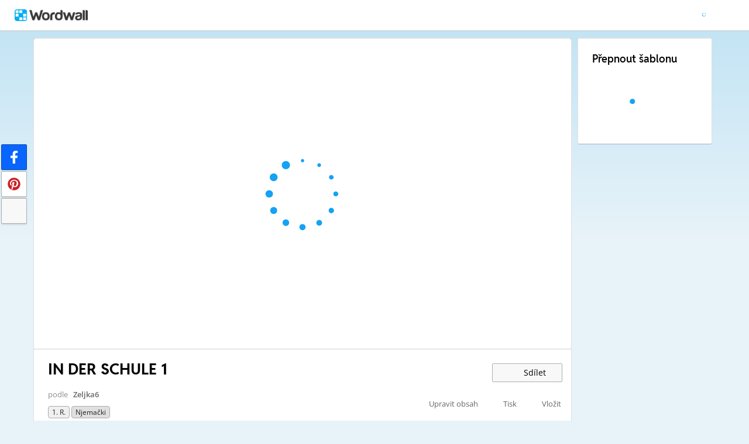

--- FILE ---
content_type: text/html; charset=utf-8
request_url: https://wordwall.net/cs/resource/845743/njema%C4%8Dki-jezik/in-der-schule-1
body_size: 24697
content:

<!DOCTYPE html>
<html lang="cs" dir="ltr" prefix="og: http://ogp.me/ns#"> 
<head>
    <meta charset="utf-8">
    <meta name="charset" content="utf-8">
    <title>IN DER SCHULE 1 - Naj&#xED;t shodu</title>
    <meta name="description" content="ICH RECHNE., ICH MALE., ICH LERNE., ICH SINGE., ICH BASTLE., ICH SCHREIBE., ICH MAG SCHULE!.">
<meta name="viewport" content="width=device-width, initial-scale=1.0, maximum-scale=1.0, minimal-ui">
<meta http-equiv="X-UA-Compatible" content="IE=edge">
<meta name="apple-mobile-web-app-capable" content="yes">
<meta property="fb:app_id" content="487289454770986">
<link rel="icon" href="https://app.cdn.wordwall.net/static/content/images/favicon.2evmh0qrg1aqcgft8tddfea2.ico">
        <link rel="alternate" href="https://wordwall.net/ca/resource/845743/njema%C4%8Dki-jezik/in-der-schule-1" hreflang="ca" />
        <link rel="alternate" href="https://wordwall.net/cb/resource/845743/njema%C4%8Dki-jezik/in-der-schule-1" hreflang="ceb" />
        <link rel="alternate" href="https://wordwall.net/cs/resource/845743/njema%C4%8Dki-jezik/in-der-schule-1" hreflang="cs" />
        <link rel="alternate" href="https://wordwall.net/da/resource/845743/njema%C4%8Dki-jezik/in-der-schule-1" hreflang="da" />
        <link rel="alternate" href="https://wordwall.net/de/resource/845743/njema%C4%8Dki-jezik/in-der-schule-1" hreflang="de" />
        <link rel="alternate" href="https://wordwall.net/et/resource/845743/njema%C4%8Dki-jezik/in-der-schule-1" hreflang="et" />
        <link rel="alternate" href="https://wordwall.net/resource/845743/njema%C4%8Dki-jezik/in-der-schule-1" hreflang="en" />
        <link rel="alternate" href="https://wordwall.net/es/resource/845743/njema%C4%8Dki-jezik/in-der-schule-1" hreflang="es" />
        <link rel="alternate" href="https://wordwall.net/fr/resource/845743/njema%C4%8Dki-jezik/in-der-schule-1" hreflang="fr" />
        <link rel="alternate" href="https://wordwall.net/hr/resource/845743/njema%C4%8Dki-jezik/in-der-schule-1" hreflang="hr" />
        <link rel="alternate" href="https://wordwall.net/id/resource/845743/njema%C4%8Dki-jezik/in-der-schule-1" hreflang="id" />
        <link rel="alternate" href="https://wordwall.net/it/resource/845743/njema%C4%8Dki-jezik/in-der-schule-1" hreflang="it" />
        <link rel="alternate" href="https://wordwall.net/lv/resource/845743/njema%C4%8Dki-jezik/in-der-schule-1" hreflang="lv" />
        <link rel="alternate" href="https://wordwall.net/lt/resource/845743/njema%C4%8Dki-jezik/in-der-schule-1" hreflang="lt" />
        <link rel="alternate" href="https://wordwall.net/hu/resource/845743/njema%C4%8Dki-jezik/in-der-schule-1" hreflang="hu" />
        <link rel="alternate" href="https://wordwall.net/ms/resource/845743/njema%C4%8Dki-jezik/in-der-schule-1" hreflang="ms" />
        <link rel="alternate" href="https://wordwall.net/nl/resource/845743/njema%C4%8Dki-jezik/in-der-schule-1" hreflang="nl" />
        <link rel="alternate" href="https://wordwall.net/no/resource/845743/njema%C4%8Dki-jezik/in-der-schule-1" hreflang="no" />
        <link rel="alternate" href="https://wordwall.net/uz/resource/845743/njema%C4%8Dki-jezik/in-der-schule-1" hreflang="uz" />
        <link rel="alternate" href="https://wordwall.net/pl/resource/845743/njema%C4%8Dki-jezik/in-der-schule-1" hreflang="pl" />
        <link rel="alternate" href="https://wordwall.net/pt/resource/845743/njema%C4%8Dki-jezik/in-der-schule-1" hreflang="pt" />
        <link rel="alternate" href="https://wordwall.net/ro/resource/845743/njema%C4%8Dki-jezik/in-der-schule-1" hreflang="ro" />
        <link rel="alternate" href="https://wordwall.net/sk/resource/845743/njema%C4%8Dki-jezik/in-der-schule-1" hreflang="sk" />
        <link rel="alternate" href="https://wordwall.net/sl/resource/845743/njema%C4%8Dki-jezik/in-der-schule-1" hreflang="sl" />
        <link rel="alternate" href="https://wordwall.net/sh/resource/845743/njema%C4%8Dki-jezik/in-der-schule-1" hreflang="sr-Latn" />
        <link rel="alternate" href="https://wordwall.net/fi/resource/845743/njema%C4%8Dki-jezik/in-der-schule-1" hreflang="fi" />
        <link rel="alternate" href="https://wordwall.net/sv/resource/845743/njema%C4%8Dki-jezik/in-der-schule-1" hreflang="sv" />
        <link rel="alternate" href="https://wordwall.net/tl/resource/845743/njema%C4%8Dki-jezik/in-der-schule-1" hreflang="tl" />
        <link rel="alternate" href="https://wordwall.net/tr/resource/845743/njema%C4%8Dki-jezik/in-der-schule-1" hreflang="tr" />
        <link rel="alternate" href="https://wordwall.net/vi/resource/845743/njema%C4%8Dki-jezik/in-der-schule-1" hreflang="vi" />
        <link rel="alternate" href="https://wordwall.net/el/resource/845743/njema%C4%8Dki-jezik/in-der-schule-1" hreflang="el" />
        <link rel="alternate" href="https://wordwall.net/bg/resource/845743/njema%C4%8Dki-jezik/in-der-schule-1" hreflang="bg" />
        <link rel="alternate" href="https://wordwall.net/kk/resource/845743/njema%C4%8Dki-jezik/in-der-schule-1" hreflang="kk" />
        <link rel="alternate" href="https://wordwall.net/ru/resource/845743/njema%C4%8Dki-jezik/in-der-schule-1" hreflang="ru" />
        <link rel="alternate" href="https://wordwall.net/sr/resource/845743/njema%C4%8Dki-jezik/in-der-schule-1" hreflang="sr-Cyrl" />
        <link rel="alternate" href="https://wordwall.net/uk/resource/845743/njema%C4%8Dki-jezik/in-der-schule-1" hreflang="uk" />
        <link rel="alternate" href="https://wordwall.net/he/resource/845743/njema%C4%8Dki-jezik/in-der-schule-1" hreflang="he" />
        <link rel="alternate" href="https://wordwall.net/ar/resource/845743/njema%C4%8Dki-jezik/in-der-schule-1" hreflang="ar" />
        <link rel="alternate" href="https://wordwall.net/hi/resource/845743/njema%C4%8Dki-jezik/in-der-schule-1" hreflang="hi" />
        <link rel="alternate" href="https://wordwall.net/gu/resource/845743/njema%C4%8Dki-jezik/in-der-schule-1" hreflang="gu" />
        <link rel="alternate" href="https://wordwall.net/th/resource/845743/njema%C4%8Dki-jezik/in-der-schule-1" hreflang="th" />
        <link rel="alternate" href="https://wordwall.net/ko/resource/845743/njema%C4%8Dki-jezik/in-der-schule-1" hreflang="ko" />
        <link rel="alternate" href="https://wordwall.net/ja/resource/845743/njema%C4%8Dki-jezik/in-der-schule-1" hreflang="ja" />
        <link rel="alternate" href="https://wordwall.net/sc/resource/845743/njema%C4%8Dki-jezik/in-der-schule-1" hreflang="zh-Hans" />
        <link rel="alternate" href="https://wordwall.net/tc/resource/845743/njema%C4%8Dki-jezik/in-der-schule-1" hreflang="zh-Hant" />
    <link rel="alternate" href="https://wordwall.net/resource/845743/njema%C4%8Dki-jezik/in-der-schule-1" hreflang="x-default" />
<link rel="stylesheet" href="https://app.cdn.wordwall.net/static/content/css/theme_fonts.2j6fo1opt1ttcupgpi7fntq2.css">
<link rel="stylesheet" href="https://app.cdn.wordwall.net/static/content/css/vendors/fontawesome/fontawesome.2c2vdsfp43xelo1fhwps0ga2.css">
<link rel="stylesheet" href="https://app.cdn.wordwall.net/static/content/css/vendors/fontawesome/regular.2gqygglcecrrnfktyowxxxa2.css">
<link rel="stylesheet" href="https://app.cdn.wordwall.net/static/content/css/vendors/fontawesome/solid.2vxn4ojz5vzcod3pdguwzva2.css">
<link rel="stylesheet" href="https://app.cdn.wordwall.net/static/content/css/vendors/owl-carousel.2qnjidzza-zq8o1i56bne4w2.css">
<link rel="stylesheet" href="https://app.cdn.wordwall.net/static/content/css/global/shell.2iioebbbtnt9oyjhr_ila_w2.css">
<link rel="stylesheet" href="https://app.cdn.wordwall.net/static/content/css/global/global.2mch6b5opgrefudbaasl0iw2.css">
<link rel="stylesheet" href="https://app.cdn.wordwall.net/static/content/css/global/buttons.2qsxy8kx_4bvrqfdyp0xgga2.css">
<link rel="stylesheet" href="https://app.cdn.wordwall.net/static/content/css/global/modal_views.2994cmigmaomcwy-apn19ww2.css">

<script src="https://app.cdn.wordwall.net/static/scripts/vendor/jquery-1-10-2.2rzqotepy6acictocepzwzw2.js" crossorigin="anonymous"></script>

<script src="https://app.cdn.wordwall.net/static/scripts/resources/strings_cs.2jvdub-i-vcrgjn_gka5hqq2.js" crossorigin="anonymous"></script>

<script src="https://app.cdn.wordwall.net/static/scripts/saltarelle/mscorlib.23haqbztvld_vmbgqmckfnw2.js" crossorigin="anonymous"></script>
<script src="https://app.cdn.wordwall.net/static/scripts/saltarelle/linq.2cc575_28obwhfl6vvtahnq2.js" crossorigin="anonymous"></script>
<script src="https://app.cdn.wordwall.net/static/scripts/global/cdnlinks.2p5q7wfr-4jqg0memb5qvnw2.js" crossorigin="anonymous"></script>
<script src="https://app.cdn.wordwall.net/static/scripts/saltarelle/vel-wordwall-global.2ebrflej8djqy1lacz86qca2.js" crossorigin="anonymous"></script>
<script src="https://app.cdn.wordwall.net/static/scripts/saltarelle/vel-wordwall-global-web.2educhfgyne8nsvxjqj0drw2.js" crossorigin="anonymous"></script>
<script src="https://app.cdn.wordwall.net/static/scripts/global/shell_startup.2yctzr642h9ktrlslbka67q2.js" crossorigin="anonymous"></script>

<script type='text/javascript'>
var s=window.ServerModel={};s.userId=Number(0);s.isPro=Boolean(false);s.isBasic=Boolean(false);s.languageId=Number(1029);s.localeId=Number(1050);s.isTest=Boolean(false);s.policyVersion=Number(1);s.policyTestOnly=Boolean(false);s.pageId=Number(1);s.activityId=Number(845743);s.activityTitle="IN DER SCHULE 1";s.activityGuid="7907d94f9fa64ff1a78caaf68027bbf1";s.folderId=Number(96468);s.activityIsShared=Boolean(true);s.isAuthor=Boolean(false);s.canManageLeaderboard=Boolean(false);s.authorUserId=Number(372501);s.templateId=Number(46);s.feedbackTemplateId=Number(46);s.hasCopyrightInfringement=Boolean(false);s.themeId=Number(0);s.fontStackId=Number(0);s.basicTemplates=[3,5,76,70,8,2,46,25,30,38,36,72];s.standardTemplates=[3,5,76,70,8,2,46,25,30,38,36,72];s.googleUrl="https://accounts.google.com/o/oauth2/auth?client_id=161190721301-ald85ioivk2641iv65c3brsbvvng43a3.apps.googleusercontent.com\u0026redirect_uri=https://wordwall.net/api/googlesignin\u0026scope=profile email\u0026response_type=code\u0026access_type=offline\u0026state=9e94d8dca693cda07b9798a994536b589591dbd1c8d6da679adea6a3dd9a64938b6d98588ddedb90a496aa91d4d8a1d2d39e";s.regionalSocialMedia=Number(0);s.googleClassroomClientID="161190721301-ab9r61f70bf2sn6gql5qsn22f9serjfh.apps.googleusercontent.com";s.googleClassroomApiKey="AIzaSyD1HqJQ8zGxMN3mgPjlEN0xmgknnKa_XFs";s.isBlocked=Boolean(false);s.templatesAvailableForUpdate=Number(22);s.assignmentCount=Number(0);s.iso6391Code="cs";s.languageCode="cs";s.guestVisit=[];</script>
<script src="/scripts/global/switches_database.js"></script>
<script src="https://app.cdn.wordwall.net/static/scripts/vendor/cookieconsent-umd-min.2g8dlnai9awnihi_x-747rw2.js" crossorigin="anonymous"></script>

<link rel="stylesheet" href="https://app.cdn.wordwall.net/static/content/css/vendors/cookieconsent-min.2zws351qc7f168xdsmihqxq2.css">

<script>
    window.dataLayer = window.dataLayer || [];

    function gtag() {
        dataLayer.push(arguments);
    }

    gtag('consent', 'default', {
        'ad_user_data': 'denied',
        'ad_personalization': 'denied',
        'ad_storage': 'denied',
        'analytics_storage': 'denied'
    });
    gtag('js', new Date());
    gtag('config', 'G-N4J48Z4ENN', {
        'deployment_env': 'production'
    });
</script>
<script type="text/plain" data-category="analytics" async data-src="https://www.googletagmanager.com/gtag/js?id=G-N4J48Z4ENN"></script>


<script type="text/javascript">
    $(document).ajaxSend(function (event, jqXHR, ajaxOptions) {
        jqXHR.setRequestHeader("X-Wordwall-Version", "1.0.0.0");
    });
</script>

    
    <link rel="stylesheet" href="https://app.cdn.wordwall.net/static/content/css/vendors/jquery-ui.24o8mpwoe3ocnlf4wn-vjtg2.css">
<link rel="stylesheet" href="https://app.cdn.wordwall.net/static/content/css/vendors/jquery-ui-structure.2zfoamrgpsbrb7cdfwvb17a2.css">
<link rel="stylesheet" href="https://app.cdn.wordwall.net/static/content/css/vendors/jquery-ui-theme.2dvqdklkcqg4nz87vtgfcwq2.css">
<link rel="stylesheet" href="https://app.cdn.wordwall.net/static/content/css/global/share.2qjjmappcbbg6ehzsqs5saw2.css">

    <link rel="stylesheet" href="https://app.cdn.wordwall.net/static/content/css/global/default_table.2ydvnyxqalvlx3vox7muxza2.css">
<link rel="stylesheet" href="https://app.cdn.wordwall.net/static/content/css/global/share_buttons.2czsnfbjaffn0gprthhhhyg2.css">
<link rel="stylesheet" href="https://app.cdn.wordwall.net/static/content/css/activity/activity.2inmd_uhuk4gwymmhefjs9a2.css">
<link rel="stylesheet" href="https://app.cdn.wordwall.net/static/content/css/activity/actions.2s7mxdsvfuoruq5my5zeicg2.css">
<link rel="stylesheet" href="https://app.cdn.wordwall.net/static/content/css/activity/print.2_50oq6paojq0bqgsxnuh8w2.css">
<link rel="stylesheet" href="https://app.cdn.wordwall.net/static/content/css/activity/options.2_htmazrecnt78-xt2rwl-g2.css">
<link rel="stylesheet" href="https://app.cdn.wordwall.net/static/content/css/activity/leaderboard.2j3nj0zcwxcyglwoqrjqatw2.css">
<link rel="stylesheet" href="https://app.cdn.wordwall.net/static/content/css/global/activity_metadata.2hxw79cpo7yauh-mu8cvnrw2.css">

    <script src="https://app.cdn.wordwall.net/static/scripts/saltarelle/vel-wordwall-core.2nymsbocgddsgmy5nweolyq2.js" crossorigin="anonymous"></script>

    <script src="https://app.cdn.wordwall.net/static/scripts/saltarelle/vel-wordwall-view.2hey6f09n85robqwehzu8tq2.js" crossorigin="anonymous"></script>

    <script src="https://app.cdn.wordwall.net/static/scripts/saltarelle/vel-wordwall-application-client.2myyrzjqadvkqv4m-sspkvw2.js" crossorigin="anonymous"></script>
<script src="https://app.cdn.wordwall.net/static/scripts/global/clientapp_startup.25wcczu8h0kypa9uimdbukq2.js" crossorigin="anonymous"></script>

    <script src="https://app.cdn.wordwall.net/static/scripts/vendor/datepicker/datepicker.21xlvw7a04dbqmkrutbkx8w2.js" crossorigin="anonymous"></script>
    <script src="https://app.cdn.wordwall.net/static/scripts/vendor/datepicker/datepicker-cs.2ed4qcldx_pjohqrvsbsy9g2.js" crossorigin="anonymous"></script>
    <script src="https://app.cdn.wordwall.net/static/scripts/vendor/owl-carousel.27lezgu41i7bisopovyoung2.js" crossorigin="anonymous"></script>
    <script src="https://app.cdn.wordwall.net/static/scripts/saltarelle/vel-wordwall-activity.2drbqqnp8kkxbzssnn8atpw2.js" crossorigin="anonymous"></script>
    <link rel="stylesheet" href="https://app.cdn.wordwall.net/static/content/css/global/assignment_count.2skmyynf7czdtsvzqhq_8ya2.css">

        
<meta name="twitter:card" content="summary_large_image">
<meta name="twitter:site" content="@getwordwall">
<meta property="og:title" content="IN DER SCHULE 1">
<meta property="og:site_name" content="Wordwall - Tvo&#x159;te sv&#xE9; lekce l&#xE9;pe a rychleji">
<meta property="og:url" content="https://wordwall.net/cs/resource/845743/njema%C4%8Dki-jezik/in-der-schule-1">
<meta property="og:image" content="https://screens.cdn.wordwall.net/800/7907d94f9fa64ff1a78caaf68027bbf1_0">
<meta property="og:image:width" content="800">
<meta property="og:image:height" content="600">
<meta property="og:type" content="article">
<meta property="og:description" content="Naj&#xED;t shodu - Klepn&#x11B;te na odpov&#xED;daj&#xED;c&#xED; odpov&#x11B;&#x10F;, abyste ji odstranili. Opakujte, dokud nezmiz&#xED; v&#x161;echny odpov&#x11B;di.">
<link rel="image_src" href="https://screens.cdn.wordwall.net/800/7907d94f9fa64ff1a78caaf68027bbf1_0">
<meta name="thumbnail" content="https://screens.cdn.wordwall.net/800/7907d94f9fa64ff1a78caaf68027bbf1_0">
<script type="application/ld+json">
{
    "@context": "http://schema.org",
    "@type": "MediaObject",
    "name": "IN DER SCHULE 1",
    "description": "Naj&#xED;t shodu - Klepn&#x11B;te na odpov&#xED;daj&#xED;c&#xED; odpov&#x11B;&#x10F;, abyste ji odstranili. Opakujte, dokud nezmiz&#xED; v&#x161;echny odpov&#x11B;di.",
    "thumbnailUrl": "https://screens.cdn.wordwall.net/800/7907d94f9fa64ff1a78caaf68027bbf1_0",
    "contentUrl": "https://wordwall.net/cs/resource/845743/njema%C4%8Dki-jezik/in-der-schule-1", 
    "dateCreated": "2020-02-28T13:39:45",

        "author": {
            "@type": "Person", 
            "name": "zeljka6"
        },
            "interactionStatistic": [
      {
        "@type": "InteractionCounter",
         "interactionType": "http://schema.org/LikeAction",
        "userInteractionCount": "20"
      },
      {
        "@type": "InteractionCounter",
        "interactionType": "http://schema.org/ViewAction",
        "userInteractionCount": "2758"
      }
    ]
}    
</script>

        

<script type="application/ld+json">
{
"@context": "https://schema.org",
"@type": "BreadcrumbList",
"itemListElement": [{
    "@type": "ListItem",
    "position": 1,
    "name": "V&#xFD;ukov&#xE9; zdroje",
    "item": "https://wordwall.net/cs/community"
    }

    ,{
        "@type":"ListItem",
        "position":2,
        "name":"1. razred",
        "item":"https://wordwall.net/cs/community/1-r"
    }
    
    ,{
        "@type":"ListItem",
        "position":3,
        "name":"Njema&#x10D;ki jezik",
        "item":"https://wordwall.net/cs/community/1-r/njema%C4%8Dki"
    }
    ]}
</script>


        <link rel="alternate" type="application/json+oembed" href="https://wordwall.net/api/oembed?url=https%3a%2f%2fwordwall.net%2fcs%2fresource%2f845743%2fnjema%25C4%258Dki-jezik%2fin-der-schule-1&format=json" />
<link rel="alternate" type="text/xml+oembed" href="https://wordwall.net/api/oembed?url=https%3a%2f%2fwordwall.net%2fcs%2fresource%2f845743%2fnjema%25C4%258Dki-jezik%2fin-der-schule-1&format=xml" />


</head>
<body>
    <div id="error_report" class="hidden"></div>
    <div id="notification_banners" class="js-notification-banners"></div>
    <div id="outer_wrapper">
            <div class="js-header-ajax">
    <div class="header-wrapper">
        <header>
            <div id="logo" class="float-left"></div>
            <img class="js-header-ajax-load float-right header-load" src="https://app.cdn.wordwall.net/static/content/images/loading_bar_white_small.2b_1tqzjucyplw6yqoygnua2.gif" />
        </header> 
    </div>
</div>

        


<script>$(document).ready(function(){new VEL.Wordwall.Activity.ActivityPage().initialize();});</script>
<script type="text/plain" data-category="functional" data-service="googleClassroom" data-src="https://apis.google.com/js/api.js" crossorigin="anonymous"></script>
    <script type="text/plain" data-category="functional" data-service="googleClassroom" data-src="https://accounts.google.com/gsi/client" async defer></script>
<script src="https://app.cdn.wordwall.net/static/scripts/global/google_classroom.2owmq9bhp4vjxx-t2erde6w2.js" crossorigin="anonymous"></script>


<div class="activity-page-wrapper">
    <div class="activity-panels">
        
 <div class="landing-page-panel activity-panel js-activity-panel">
    <div class="activity-block js-activity-block">
        <div class="activity-wrapper js-activity-wrapper">
            
<div class="canvas-container">
        <canvas class="render-canvas js-render-canvas js-glitch-ignore">ICH RECHNE., ICH MALE., ICH LERNE., ICH SINGE., ICH BASTLE., ICH SCHREIBE., ICH MAG SCHULE!, </canvas>
</div>
<div class="play-preload js-play-preload">
    <p class="js-play-preload-loader hidden">0%</p>
    <p class="play-log-message js-play-log-message"></p>
</div>

        </div>
    </div>
    <div class="clear"></div>
</div>

        
<div class="landing-page-panel info-panel js-info-panel">
    <div class="info-row ">
        <div class="activity-title-wrapper">
            <h1 class=" activity-title-header">
                <span dir="auto" class="js-activity-title-value">IN DER SCHULE 1</span>
            </h1>
        </div>
        <div class="share-wrapper">
            <a href="#" class="default-btn white share-button js-share-button hidden js-share-button-private" title="Dosud nesd&#xED;leno s komunitou">
                <span class="fa fa-lock"></span>
                <span>&nbsp;</span>
                Sd&#xED;let
            </a>
            <a href="#" class="default-btn white share-button js-share-button  js-share-button-public" title="Sd&#xED;leno s komunitou">
                <span class="fa fa-globe"></span>
                <span>&nbsp;</span>
                Sd&#xED;let
            </a>
            <a href="#" class="default-btn white share-button js-share-button js-share-or-homework hidden" title="Sd&#xED;let zdroj">
                <span class="fa fa-share"></span>
                <span>&nbsp;</span>
                Sd&#xED;let
            </a>
        </div>
    </div>
    <div class="info-row">
        

<div class="author-and-tags js-author-and-tags ">
    <div dir="auto" class="js-community-author activity-author hidden">podle <a href="/cs/teacher/372501/zeljka6" rel="author"><img class="js-author-link-profile-image hidden" src="https://app.cdn.wordwall.net/static/content/images/small_profile.2ounqqir6vuth6qxn5wlm2g2.png" onerror="if (this.src != 'https://app.cdn.wordwall.net/static/content/images/small_profile.2ounqqir6vuth6qxn5wlm2g2.png') this.src = 'https://app.cdn.wordwall.net/static/content/images/small_profile.2ounqqir6vuth6qxn5wlm2g2.png';"/>Zeljka6</a></div>

    
<div class="mobile-social js-social-sharing-inline-bar">
        <button class="share-native js-share-native hidden" data-share-url="https://wordwall.net/cs/resource/845743" data-share-title="IN DER SCHULE 1">
                <img class="share-native-icon facebook" src="https://app.cdn.wordwall.net/static/content/images/social/facebook-f.24orh71vo2ssaax-kxoctga2.svg" />
                <img class="share-native-icon js-share-pinterest" src="https://app.cdn.wordwall.net/static/content/images/social/pinterest.2v9wio9dy8f9ego7q-lhe4w2.svg" />
            <i class="fa fa-envelope"></i>
        </button>
        <button class="js-share-by-facebook hidden" data-share-url="https://wordwall.net/cs/resource/845743" data-share-title="IN DER SCHULE 1">
            <span class="share-by-facebook"><img class="share-button-icon" src="https://app.cdn.wordwall.net/static/content/images/social/facebook-f.24orh71vo2ssaax-kxoctga2.svg" /></span>
        </button>
        <button class="js-share-by-pinterest hidden" data-share-url="https://wordwall.net/cs/resource/845743/njema%C4%8Dki-jezik/in-der-schule-1" data-share-title="IN DER SCHULE 1">
            <span class="share-by-pinterest"><img class="share-button-icon" src="https://app.cdn.wordwall.net/static/content/images/social/pinterest.2v9wio9dy8f9ego7q-lhe4w2.svg" /></span>
        </button>
</div>


    <div class="metadata-wrapper js-metadata-wrapper  hide-on-mobile">

        

<div class="tags-wrapper js-tags-wrapper">
                <a dir="auto" rel="tag" href="/cs-hr/community/1-r" class="resource-tag js-ageband-tag" title="1. razred"> 1. r.</a>
                <a dir="auto" rel="tag" href="/cs-hr/community/1-r/njema%C4%8Dki" class="resource-tag subject js-subject-tag" title="Njema&#x10D;ki jezik">Njema&#x10D;ki</a>
</div>


    </div>
</div>

        

<div class="background-fader js-activity-actions-background-fader"></div>

<div class="activity-actions js-activity-actions">
    <div class="js-menu-inline menu-inline">
        <span style="display: none" class="activity-action fa fa-floppy-disk js-auto-saving"></span>

            <div class="activity-action js-login-required js-menu-item" data-tag="edit-content" data-header="Upravit obsah">
                <span class="fa fa-pencil icon "></span><span class="name">Upravit obsah</span>
            </div>
            <div class="activity-action js-paid-required js-menu-item" data-paid-required-feature="Printables">
                <span class="fa fa-print icon "></span><span class="name">Tisk</span>
            </div>
            <a href="#" class="activity-action js-embed-button js-menu-item">
                <span class="fa fa-code icon"></span><span class="name">Vlo&#x17E;it</span>
            </a>
    </div>
    <span>
        <a href="#" class="activity-action js-menu-toggle hidden more-actions-dropdown-wrapper">
            <span class="more-separator js-more-separator"></span>
            <i class="fa fa-chevron-down float-right more-actions-icon js-menu-toggle-icon"></i>
            <span>V&#xED;ce</span>
        </a>
        <div class="js-menu-dropdown more-actions-dropdown hidden"></div>
    </span>
</div>




    </div>
</div>

        

        


        <div class="js-assignments-panel assignments-panel landing-page-panel hidden hide-on-mobile">
    <h2>P&#x159;i&#x159;azen&#xED;</h2>
    <div class="js-current-assignments"></div>
</div>

            

<div class="leaderboard-panel landing-page-panel js-leaderboard-panel">
    <h2>V&#xFD;sledkov&#xE1; tabule/&#x17D;eb&#x159;&#xED;&#x10D;ek</h2>

        <div class="js-leaderboard-content-wrapper hidden">
            <div class="js-leaderboard-loading leaderboard-loading"></div>
            <div class="js-leaderboard-content hidden">
                <div class="js-leaderboard-wrapper">
    <div class="leaderboard-top js-leaderboard-top"></div>
    <div class="leaderboard-tail js-leaderboard-tail"></div>
    <a class="leaderboard-show-button js-leaderboard-show-more hidden">Zobrazit v&#xED;ce &nbsp;<span class='fa fa-caret-down'></span></a>
    <a class="leaderboard-show-button js-leaderboard-show-less hidden">Zobrazit m&#xE9;n&#x11B; &nbsp;<span class='fa fa-caret-up'></span></a>
</div>
                <div class="leaderboard-error js-leaderboard-error">
                    <span class="hidden" data-error="private">Tento žebříček je v současné době soukromý. Klikněte na <b>Share</b> chcete-li jej zveřejnit.</span>
                    <span class="hidden" data-error="disabled">Tuto v&#xFD;sledkovou tabuli vypnul majitel zdroje.</span>
                    <span class="hidden" data-error="options">Tento &#x17E;eb&#x159;&#xED;&#x10D;ek je zak&#xE1;z&#xE1;n, proto&#x17E;e va&#x161;e mo&#x17E;nosti jsou jin&#xE9; ne&#x17E; mo&#x17E;nosti vlastn&#xED;ka zdroje.<br /><br /> <button class="default-btn white js-revert-options">Mo&#x17E;nosti vr&#xE1;cen&#xED;</button></span>
                </div>
            </div>
        </div>
        <div class="leaderboard-error js-leaderboard-not-supported-error hidden">
            <span data-error="not-supported"><b>Najít shodu</b> je otevřená šablona. Negeneruje skóre pro žebříček.</span>
        </div>
        <div class="js-leaderboard-feedback-wrapper">
            
        </div>
</div>

            
<div class="js-theme-panel landing-page-panel hide-on-mobile">
        <div class="js-login-required options-login-required" data-tag="themes" data-header="Mo&#x17E;nosti">
            <span class="float-right">Vy&#x17E;aduje se p&#x159;ihl&#xE1;&#x161;en&#xED;.</span>
        </div>
    <h2>Vizu&#xE1;ln&#xED; styl</h2>
    <div class="theme-carousel-wrapper hide-owl-nav">
        <div class="js-theme-carousel theme-carousel owl-carousel"></div>
        <div class="feed-faded-end"></div>
    </div>
    <div class="font-wrapper js-font-wrapper hidden">
        <span class="option-title float-left">Fonty</span>
        <div class="clear"></div>
        <div class="font-control js-font-control ">
            <div class="font-selector js-font-selector"></div>
            <span class="font-arrow js-font-arrow fa fa-chevron-down"></span>
        </div>
    </div>
</div>

            

<div class="landing-page-panel options-panel js-options-panel hide-on-mobile">

        <div class="js-paid-required options-login-required" data-paid-required-feature="GameOptions">
            <span class="float-right">Je vy&#x17E;adov&#xE1;no p&#x159;edplatn&#xE9;</span>
        </div>

    <h2>Mo&#x17E;nosti</h2>

    <img class="js-options-loading options-loading" src="https://app.cdn.wordwall.net/static/content/images/loading_bar_blue.22epcdpvctnoaztmnoizx5q2.gif">

    <div class="clear"></div>

    <div class="js-options-wrapper">
        <table class="js-options-content"></table>
    </div>

</div>


    </div>
    <div class="top-right-panels js-top-right-panels">
        

<div class="landing-page-panel formats-panel js-formats-panel">
    <h2>P&#x159;epnout &#x161;ablonu</h2>
    <div class="js-formats-interactive-wrapper">
        <div class="format-list interactive">
            <div class="js-formats-interactive"></div>
            <img class="js-formats-loading formats-loading" src="https://app.cdn.wordwall.net/static/content/images/loading_bar_blue.22epcdpvctnoaztmnoizx5q2.gif">
            <a class="hidden show-more js-more-interactives">Zobrazit v&#x161;e</a>

        </div>
    </div>
    <div class="js-need-content need-content hidden">
        P&#x159;i p&#x159;ehr&#xE1;v&#xE1;n&#xED; aktivity se zobraz&#xED; dal&#x161;&#xED; form&#xE1;ty.
    </div>
</div>

<script id="format_button_template" type="text/template">
    <a class="format-button interactive default-btn transparent {2}" href="#" data-template-id="{4}" data-available="{3}" data-format="1">
        <img data-src="{0}" /> 
        <span class="resource-title">
            <span>{1}</span>
        </span>
        <span class="js-tooltiptext tooltiptext">{5}</span>
    </a>
</script>

<script id="more_formats_template" type="text/template">
    <h1>P&#x159;epnout &#x161;ablonu</h1>
    <div class="more-formats-modal js-more-formats-modal">
        <div class="format-list interactive">
            <div class="js-modal-interactives"></div>
        </div>
    </div>
</script>

<script id="print_modal_template" type="text/template">
    <div class="print-outer">
        <div class="print-conversions-wrapper float-left">
            <h4>Tisknuteln&#xE9;</h4>
            <div class="print-conversions js-print-conversions"></div>
            <div class="print-output-loading js-print-conversions-loading" />
        </div>
    </div>
    <div class="print-output-wrapper js-print-output-wrapper float-left">
        <div class="print-button-wrapper">
            <a class="activity-action js-print-print-button float-left"><span class="fa fa-print"></span><span class="hide-on-mobile"> Tisk</span></a>
            <a class="activity-action js-print-download-button float-left" download href="#" target="_blank"><span class="fa fa-download"></span><span class="hide-on-mobile"> Ke sta&#x17E;en&#xED;</span></a>
            <a class="activity-action js-print-options-button float-left"><span class="fa fa-gear"></span><span class="hide-on-mobile"> Mo&#x17E;nosti</span></a>
        </div>
        <div class="print-image-wrapper">
            <div class="print-output-loading js-print-output-loading"></div>
            <img class="print-image js-print-image" />
        </div>
    </div>
    <div class="print-options-wrapper js-print-options-wrapper hidden float-left">
        <div class="print-options-loading js-print-options-loading"></div>
        <div class="print-options js-print-options">
            <a href="#" class="js-print-back-button activity-action float-right"><span class="fa fa-caret-left"></span> Zp&#x11B;t</a>
            <h2>Mo&#x17E;nosti</h2>
            <div class="js-print-options-ajax"></div>
            <br />
            <div class="background-fader js-options-menu-background-fader"></div>
            <div class="activity-actions activity-options js-options-menu">
                <button class='js-login-required default-btn white apply-options-button js-apply-options-button unavailable'>Pou&#x17E;&#xED;t pro tuto aktivitu</button>
                <div class="js-menu-inline menu-inline">
                    <a href="#" class="activity-action js-apply-default-options-button js-menu-item js-scroll-to-top js-always-menu">
                        <span class="name">Nastavit jako v&#xFD;choz&#xED; pro &#x161;ablonu</span>
                    </a>
                    <a href="#" class="activity-action js-menu-toggle more-actions-dropdown-wrapper js-more-options-menu">
                        <i class="fa fa-chevron-down float-right more-actions-icon js-menu-toggle-icon"></i>
                        <span>V&#xED;ce</span>
                        <div class="js-menu-dropdown more-actions-dropdown hidden"></div>
                    </a>
                </div>
            </div>
        </div>
    </div>
    <div class="printable-feedback-panel js-printable-feedback-wrapper hidden">
        <div>
            <button class="default-btn float-right">Poskytnout zp&#x11B;tnou vazbu</button>
            <span class="js-feedback-printable-title"></span>
            <div class="clear"></div>
        </div>
    </div>
</script>

<script id="printer_button_template" type="text/template">
    <a class="format-button worksheet default-btn transparent {2}" href="#" data-printer-id="{4}" data-available="{3}" data-format="4">
        <div class="dog-ear">
    <svg width="34" height="42" xmlns="http://www.w3.org/2000/svg">
        <g>
            <polygon points="0 0 28 0 33 5 33 41 0 41" stroke="grey" fill="white"></polygon>
            <line x1="2" y1="4" x2="30" y2="4" stroke-width="2" stroke="#10a0f0"></line>
        </g>
    </svg>
</div>
        <img data-src="{0}" />
        <span class="resource-title">
            <span>{1}</span>
        </span>
    </a>
</script>

    </div>
</div>

<div class="share-buttons side-bar js-social-sharing-side-bar">
        <button class="share-by-facebook js-share-by-facebook js-share-native hidden" title="Sd&#xED;let na Facebooku" data-share-url="https://wordwall.net/cs/resource/845743" data-share-title="IN DER SCHULE 1">
            <img class="share-button-icon" src="https://app.cdn.wordwall.net/static/content/images/social/facebook-f.24orh71vo2ssaax-kxoctga2.svg" />
        </button>
        <button class="share-by-pinterest js-share-by-pinterest js-share-native hidden" title="Sd&#xED;let na Pinterestu" data-share-url="https://wordwall.net/cs/resource/845743/njema%C4%8Dki-jezik/in-der-schule-1" data-share-title="IN DER SCHULE 1">
            <img class="share-button-icon" src="https://app.cdn.wordwall.net/static/content/images/social/pinterest.2v9wio9dy8f9ego7q-lhe4w2.svg" />
        </button>
        <button class="share-by-embed js-share-by-embed hidden" title="Vlo&#x17E;it na va&#x161;e vlastn&#xED; webov&#xE9; str&#xE1;nky">
            <i class="fa fa-code"></i>
        </button>
</div>



<form action="/leaderboardajax/addentry" class="hidden" id="add-leaderboard-entry-form" method="post">    <input type="number" name="activityId" value="845743" />
    <input type="number" name="templateId" />
    <input type="text" name="name" />
    <input type="number" name="score" />
    <input type="number" name="time" />
    <input type="number" name="mode" />
<input name="__RequestVerificationToken" type="hidden" value="CfDJ8DCa4Rc4UpVAm6q24HpsfnK_IEx0wtoaCdbyEuxPy1-ld7ze2e9LlcXOESj2UuhttS5PmDL_k0Ev0PNKCgQmmQPz9y7pJdUWjb80kEQlCkCX6htcjGte7iKCl3aIaQi-40w0k-Nd9ONxEgh8vFqmAnE" /></form>

<form action="/resourceajax/addlike" class="hidden" id="add_like_form" method="post">        <input type="text" name="activityId" value="845743"/>
<input name="__RequestVerificationToken" type="hidden" value="CfDJ8DCa4Rc4UpVAm6q24HpsfnK_IEx0wtoaCdbyEuxPy1-ld7ze2e9LlcXOESj2UuhttS5PmDL_k0Ev0PNKCgQmmQPz9y7pJdUWjb80kEQlCkCX6htcjGte7iKCl3aIaQi-40w0k-Nd9ONxEgh8vFqmAnE" /></form><form action="/resourceajax/removelike" class="hidden" id="remove_like_form" method="post">        <input type="text" name="activityId" value="845743"/>
<input name="__RequestVerificationToken" type="hidden" value="CfDJ8DCa4Rc4UpVAm6q24HpsfnK_IEx0wtoaCdbyEuxPy1-ld7ze2e9LlcXOESj2UuhttS5PmDL_k0Ev0PNKCgQmmQPz9y7pJdUWjb80kEQlCkCX6htcjGte7iKCl3aIaQi-40w0k-Nd9ONxEgh8vFqmAnE" /></form>


<script type="text/template" id="login_required_template">
    <div>
        Chcete-li tuto funkci používat, musíte se <a href='/cs/account/login?redirectTo={1}&ref=login-required-{2}' class='' target=''>Přihlásit</a>.
        <br />
        <br />Je&#x161;t&#x11B; nem&#xE1;te p&#x159;ihl&#xE1;&#x161;en&#xED; do Wordwallu?
        <br />
        <br />
        <a class="js-signup-button default-btn fit" href='/cs/account/signup?redirectTo={1}&ref=login-required-{2}'>
            Zaregistrujte si bezplatn&#xFD; &#xFA;&#x10D;et
        </a>
        <div class="{4}">
            <br />
            <a class="white default-btn fit" href='/cs/features#{3}'>Dal&#x161;&#xED; informace o {0}</a>
        </div>
        <div class="google-wrapper">
            <a href='#' class="google-button js-google-button">
                <img src="https://app.cdn.wordwall.net/static/content/images/account/google_signin.2vvaondezz0t2wqwjxome2g2.png" />
            </a>
        </div>
    </div>
</script>

<script type="text/template" id="edit_switch_template">
    <h1>Upravit p&#x159;epnutou &#x161;ablonu</h1>
    <p>Pokud chcete upravit aktivitu p&#x159;i p&#x159;epnut&#xED; na jinou &#x161;ablonu, mus&#xED; b&#xFD;t duplikov&#xE1;na, aby nedo&#x161;lo ke ztr&#xE1;t&#x11B; dat.</p>

</script>

<script type="text/template" id="theme_template">
    <div class="js-theme-item theme-item" data-theme-id="{0}">
        <img class="theme-preview" draggable="false" src="{1}" />
        <span class="theme-name">{2}</span>
    </div>
</script>

<script type="text/template" id="share_assignment_template">
    <a href="#" class="activity-action js-assignment-button js-menu-item">
        <span class="fa fa-square-check icon"></span><span class="name">Nastavit zad&#xE1;n&#xED; &#xFA;kolu</span>
    </a>
</script>

<script type="text/template" id="font_template">
    <div class="js-font-item font-item" data-font-stack-id="{1}">
        <span>{2}</span>
        <img draggable="false" src="{0}" />
    </div>
</script>

<script type="text/template" id="assignmentlink_modal_template">
    <h1>Odkaz na p&#x159;i&#x159;azen&#xED;</h1>
    <p>Dejte student&#x16F;m tento odkaz:</p>
    <input type="text" class="js-input-text" readonly />
    <button class="default-btn js-copy-button">Kop&#xED;rovat odkaz</button>
    <button class="default-btn js-copy-button-activated hidden"><i class="fa fa-check"></i> Zkop&#xED;rovan&#xFD;!</button>
</script>

<script type="text/template" id="default_timer_option_template">
    <tr class="options-item">
        <td class="option-title">&#x10C;asova&#x10D;</td>
        <td>
            <div>
                <input name="{0}" id="no_timer_option" class="option-checkbox-input" type="radio" value="0" />
                <label for="no_timer_option">&#x17D;&#xE1;dn&#xFD;</label>
            </div>
            <div>
                <input name="{0}" id="count_up_timer_option" class="option-checkbox-input" type="radio" value="-1" />
                <label for="count_up_timer_option">Po&#x10D;&#xED;tat nahoru</label>
            </div>
            <div class="js-count-down-option">
                <input name="{0}" id="count_down_timer_option" class="option-checkbox-input" type="radio" value="1" />
                <label for="count_down_timer_option" class="option-count-down-from-label">Odpo&#x10D;&#xED;t&#xE1;v&#xE1;n&#xED;</label>
            </div>
        </td>
    </tr>
</script>

<script type="text/template" id="timespan_input_template">
    <span class="timespan-input">
        <input type="number" class="option-number-input js-timespan-input-minutes" min="0" />
        <label>min.</label>
        <input type="number" class="option-number-input js-timespan-input-seconds" min="0" max="59" step="5" />
        <label>s.</label>
    </span>
</script>

<script type="text/template" id="check_option_template">
    <tr class="options-item">
        <td class="option-title">{3}</td>
        <td>
            <input name="{0}" id="{0}" class="option-checkbox-input" type="checkbox" {1} />
            <label for="{0}">{2}</label>
        </td>
    </tr>
</script>

<script type="text/template" id="radio_2option_template">
    <tr class="options-item">
        <td class="option-title">{5}</td>
        <td>
            <div><input name="{0}" id="{0}_0" value="0" class="option-checkbox-input" type="radio" {1} /> <label for="{0}_0">{3}</label></div>
            <div><input name="{0}" id="{0}_1" value="1" class="option-checkbox-input" type="radio" {2} /> <label for="{0}_1">{4}</label></div>
        </td>
    </tr>
</script>

<script type="text/template" id="radio_3option_template">
    <tr class="options-item">
        <td class="option-title">{7}</td>
        <td>
            <div><input name="{0}" id="{0}_0" value="0" class="option-checkbox-input" type="radio" {1} /> <label for="{0}_0">{4}</label></div>
            <div><input name="{0}" id="{0}_1" value="1" class="option-checkbox-input" type="radio" {2} /> <label for="{0}_1">{5}</label></div>
            <div><input name="{0}" id="{0}_2" value="2" class="option-checkbox-input" type="radio" {3} /> <label for="{0}_2">{6}</label></div>
        </td>
    </tr>
</script>

<script type="text/template" id="countdown_timer_option_template">
    <tr class="options-item">
        <td class="option-title">{0}</td>
        <td class="js-count-down-option">
        </td>
    </tr>
</script>

<script type="text/template" id="no_countdown_timer_option_template">
    <tr class="options-item">
        <td class="option-title">&#x10C;asova&#x10D;</td>
        <td>
            <div>
                <input name="{0}" id="no_timer_option" class="option-checkbox-input" type="radio" value="0" />
                <label for="no_timer_option">&#x17D;&#xE1;dn&#xFD;</label>
            </div>
            <div class="js-count-down-option">
                <input name="{0}" id="count_down_timer_option" class="option-checkbox-input" type="radio" value="1" />
                <label for="count_down_timer_option" class="option-count-down-from-label">Odpo&#x10D;&#xED;t&#xE1;v&#xE1;n&#xED;</label>
            </div>
        </td>
    </tr>
</script>

<script type="text/template" id="number_option_template">
    <tr class="options-item">
        <td class="option-title">{1}</td>
        <td>
            <input name="{0}" class="option-number-input" type="number" min="{2}" max="{3}" value="{4}">
        </td>
    </tr>
</script>

<script type="text/template" id="spin_option_template">
    <tr class="options-item">
        <td class="option-title">{1}</td>
        <td>
            <input name="{0}" class="option-range-input" type="range" min="{2}" max="{3}" value="{4}" step="{5}">
            <span class="option-range-input-indicator" name="{0}_indicator"></span>
        </td>
    </tr>
</script>

<script type="text/template" id="hidden_option_template">

        <tr class="hidden" data-name="{0}" data-value="{1}" /> </script>

<script type="text/template" id="select_option_template">
    <tr class="options-item">
        <td class="option-title">{1}</td>
        <td>
            <select name="{0}" id="{0}">{2}</select>
        </td>
    </tr>
</script>

<script type="text/template" id="select_option_option_template">
    <option value="{0}" {1}>{2}</option>
</script>




<script type="text/template" id="share_activity_steps_template">
    <div class="modal-steps-wrapper">
        <div data-template="step_resource_setup"></div>
        <div data-template="step_resource_done"></div>
        <div data-template="step_public_resource_done"></div>
        <div data-template="step_assignment_setup"></div>
        <div data-template="step_assignment_done"></div>
        <div data-template="step_past_assignment_done"></div>
        <div data-template="step_gc_assignment"></div>
        <div data-template="step_gc_assignment_refuse"></div>
        <div data-template="step_gc_assignment_done"></div>
        <div data-template="step_email"></div>
        <div data-template="step_embed"></div>
        <div data-template="step_qr"></div>
        <div data-template="step_share_or_homework"></div>
    </div>
</script>

<script type="text/template" id="edit_tags_modal_template">
    <div>
        <div data-template="edit_tag_part"></div>
        <div data-template="add_tag_part"></div>
        <div data-template="remove_tag_part"></div>
        <h1>Upravit zna&#x10D;ky</h1>
        <p>&nbsp;</p>
        <div data-template="tags_part"></div>
    </div>
</script>

<script type="text/template" id="recognised_email_address_blob_template">
    <div class='recognised-email-address-blob js-recognised-email-address-blob no-select' translate='no' contenteditable="false">
        <p>{0}</p> <span class="fa fa-xmark js-address-blob-remove"></span>
        <input name="Addresses" type="hidden" value="{0}" />
    </div>
</script>

<script type="text/template" id="all_done_part">
    <h2 class="share-all-done">
        <img src="https://app.cdn.wordwall.net/static/content/images/activity/green-tick.2ekkmfk3i14jbudth7sgjkg2.png" class="tick" />
        V&#x161;e hotovo
    </h2>
</script>

<script type="text/template" id="share_link_part">
    <div class="js-share-copyright hidden">
        <p>Publikov&#xE1;n&#xED; tohoto prost&#x159;edku je blokov&#xE1;no z d&#x16F;vodu n&#xE1;roku na poru&#x161;en&#xED; autorsk&#xFD;ch pr&#xE1;v.</p>
        <p>Pokud máte nějaké pochybnosti, prosím, <a href='/cs/contact' class='' target=''>nás kontaktujte</a>.</p>
    </div>
    <div class="share-link js-share-link">
        <span class="fa fa-link"></span>
        <input type="text" class="js-share-link-input" readonly>
        <a class="default-btn js-share-link-copy">Kop&#xED;rovat</a>
    </div>
</script>

<script type="text/template" id="share_buttons_part">
    <div class="share-buttons js-share-buttons">
        <p>Sd&#xED;lejte nebo vlo&#x17E;te:</p>

        <button class="share-native js-share-modal-native hidden" title="Sd&#xED;let">
            <i class="fa fa-share-nodes"></i> &nbsp;
            <img class="share-native-icon js-share-pinterest hidden" src="https://app.cdn.wordwall.net/static/content/images/social/pinterest.2v9wio9dy8f9ego7q-lhe4w2.svg" />
            <img class="share-native-icon facebook" src="https://app.cdn.wordwall.net/static/content/images/social/facebook-f.24orh71vo2ssaax-kxoctga2.svg" />
        </button>
        <button class="share-by-pinterest js-share-modal-by-pinterest hidden" title="Sd&#xED;let na Pinterestu">
            <img class="share-button-icon" src="https://app.cdn.wordwall.net/static/content/images/social/pinterest.2v9wio9dy8f9ego7q-lhe4w2.svg" />
        </button>
        <button class="share-by-facebook js-share-modal-by-facebook hidden" title="Sd&#xED;let na Facebooku">
            <img class="share-button-icon" src="https://app.cdn.wordwall.net/static/content/images/social/facebook-f.24orh71vo2ssaax-kxoctga2.svg" />
        </button>

        <button class="share-by-google js-share-modal-by-google" title="Sd&#xED;let v Google Classroom"><i class="fa">&nbsp;</i></button>
        <button class="share-by-email js-share-modal-by-email hidden" title="Sd&#xED;let e-mailem"><i class="fa fa-envelope"></i></button>
        <button class="share-by-embed js-share-modal-by-embed" title="Vlo&#x17E;it na va&#x161;e vlastn&#xED; webov&#xE9; str&#xE1;nky"><i class="fa fa-code"></i></button>
        <button class="share-by-qr js-share-modal-by-qr" title="Sd&#xED;len&#xED; prost&#x159;ednictv&#xED;m QR k&#xF3;du"><i class="fa fa-qrcode"></i></button>
    </div>
</script>

<script type="text/template" id="current_assignments">
    <div class="current-assignments js-current-assignments">
        <div class="current-assignments-container-mobile js-current-assignments-container-mobile">
        </div>
        <div class="current-assignments-table-container">
            <table class="current-assignments-table js-current-assignments-table">
                <thead>
                    <tr>
                        <th colspan="3">Titul</th>
                        <th>Odpov&#x11B;di</th>
                        <th colspan="2">Vytvo&#x159;eno</th>
                        <th class="deadline-th">Lh&#x16F;ta</th>
                    </tr>
                </thead>
                <tbody>
                </tbody>
            </table>
        </div>
    </div>
</script>

<script type="text/template" id="current_assignment">
    <tr>
        <td colspan="3" title="{0}">
            <a href="{4}" target="_blank">
                {0}
            </a>
        </td>
        <td>
            <i class="fa fa-user"></i>
            <span>&nbsp;{1}</span>
        </td>
        <td colspan="2">
            <i class="fa fa-calendar-days"></i>
            <span>&nbsp;{2}</span>
        </td>
        <td class="deadline-td">{3}</td>
        <td colspan="3" class="buttons-td">
            <a class="default-btn white js-share-link-copy" title="Kop&#xED;rovat odkaz">
                <i class="fa fa-link"></i>
                <span>&nbsp;Kop&#xED;rovat odkaz</span>
            </a>
            <a class="default-btn white share-link-copy-active js-share-link-copy-active" style="display: none;" title="Zkop&#xED;rovan&#xFD;!">
                <i class="fa fa-check"></i>
                <span>&nbsp;Zkop&#xED;rovan&#xFD;!</span>
            </a>
            <a class="default-btn white qr-code js-qr-code" title="QR k&#xF3;d">
                <i class="fa fa-qrcode"></i>
                <span>&nbsp;QR k&#xF3;d</span>
            </a>
            <a class="default-btn white delete-item js-delete-item" title="Odstranit">
                <i class="fa fa-trash-can"></i>
                <span>&nbsp;Odstranit</span>
            </a>
        </td>
    </tr>
</script>

<script type="text/template" id="current_assignment_mobile">
    <div class="current-assignment-mobile">
        <div class="assignment-all-info-mobile">
            <div class="assignment-title-mobile" title="{0}">
                {0}
            </div>
            <div class="assignment-info-mobile">
                <div>
                    <i class="fa fa-user"></i>
                    <span>&nbsp;{1}</span>
                </div>
                <div>
                    <i class="fa fa-calendar-days"></i>
                    <span>&nbsp;{2}</span>
                </div>
                <div>
                    {3}
                </div>
            </div>
        </div>
        <div class="js-item-menu item-menu">&#x22EE;</div>
    </div>
</script>

<script type="text/template" id="step_assignment_setup">
    <div class="modal-step step-assignment-setup js-step-assignment-setup">
        <div class="modal-step-form">
            <h1>Nastaven&#xED; zad&#xE1;n&#xED; &#xFA;kol&#x16F;</h1>
            


            <div class="form-section wide">
                <span class="formfield-name">N&#xE1;zev v&#xFD;sledk&#x16F;</span>
                <input type="text" class="js-results-title formfield-input" maxlength="160" />
            </div>
            <div class="form-section js-assignment-options">
                <span class="formfield-name">Registrace</span>
                <div class="formfield-input">
                    <div class="register-option">
                        <input type="radio" name="register" id="register_name" class="js-register-radio" value="1" />
                        <label for="register_name">
                            Zadat n&#xE1;zev
                            <span class="form-explainer">Studenti mus&#xED; p&#x159;ed zah&#xE1;jen&#xED;m zadat jm&#xE9;no.</span>
                        </label>
                    </div>
                    <div class="register-option">
                        <input type="radio" name="register" id="register_anon" class="js-register-radio" value="0" />
                        <label for="register_anon">
                            Anonymn&#xED;
                            <span class="form-explainer">Nen&#xED; nutn&#xE1; &#x17E;&#xE1;dn&#xE1; registrace nebo jm&#xE9;no - sta&#x10D;&#xED; hr&#xE1;t.</span>
                        </label>
                    </div>
                    <div class="register-option js-register-option-expt">
                        <div class="register-option-gc">
                            <span><input type="radio" name="register" id="register_gc" class="js-register-radio js-register-radio-gc" value="2" /></span>
                            <label for="register_gc" class="js-register-gc-label">
                                U&#x10D;ebna Google
                                <span class="form-explainer">Sd&#xED;len&#xED; t&#xE9;to aktivity v U&#x10D;ebn&#x11B; Google</span>
                            </label>
                        </div>
                        <div class="js-register-gc-cookie-consent-msg register-gc-cookie-consent-msg hidden">
                            <span>Pro pou&#x17E;it&#xED; t&#xE9;to funkce mus&#xED;te p&#x159;ijmout cookies Google Classroom v sekci Funk&#x10D;n&#xED; cookies.</span>
                            <a href="#" class="js-register-gc-cookie-consent-btn"><span>Otev&#x159;ete nastaven&#xED; cookies</span></a>
                        </div>
                        <div class="js-register-gc-options register-gc-options hidden">
                            <span class="formfield-input">
                                <label for="max_points">Maxim&#xE1;ln&#xED; po&#x10D;et bod&#x16F;:</label>
                                <input id="max_points" class="js-gc-max-points formfield-number" type="number" min="0" value="100" />
                            </span>
                        </div>
                    </div>
                </div>
            </div>
            <div class="form-section">
                <span class="formfield-name">Lh&#x16F;ta</span>
                <span class="formfield-input">
                    <span class="results-deadline-option">
                        <input type="radio" name="deadline" id="deadline_none" class="js-deadline-radio" value="0" />
                        <label for="deadline_none">&#x17D;&#xE1;dn&#xFD;</label>
                    </span>
                    <span class="results-deadline-option">
                        <input type="radio" name="deadline" class="js-deadline-radio" value="1" />
                        <select class="js-deadline-time">
                            <option value="0">0:00&nbsp;</option>
                            <option value="100">1:00&nbsp;</option>
                            <option value="200">2:00&nbsp;</option>
                            <option value="300">3:00&nbsp;</option>
                            <option value="400">4:00&nbsp;</option>
                            <option value="500">5:00&nbsp;</option>
                            <option value="600">6:00&nbsp;</option>
                            <option value="700">7:00&nbsp;</option>
                            <option value="800">8:00&nbsp;</option>
                            <option value="900">9:00&nbsp;</option>
                            <option value="1000">10:00&nbsp;</option>
                            <option value="1100">11:00&nbsp;</option>
                            <option value="1200">12:00&nbsp;</option>
                            <option value="1300">13:00&nbsp;</option>
                            <option value="1400">14:00&nbsp;</option>
                            <option value="1500">15:00&nbsp;</option>
                            <option value="1600">16:00&nbsp;</option>
                            <option value="1700">17:00&nbsp;</option>
                            <option value="1800">18:00&nbsp;</option>
                            <option value="1900">19:00&nbsp;</option>
                            <option value="2000">20:00&nbsp;</option>
                            <option value="2100">21:00&nbsp;</option>
                            <option value="2200">22:00&nbsp;</option>
                            <option value="2300">23:00&nbsp;</option>
                            <option value="2359">23:59&nbsp;</option>
                        </select>
                        <input type="text" class="js-deadline-date formfield-date" readonly placeholder="DD.MM.YYYY" data-dateformat="dd.mm.yy" />
                    </span>
                </span>
            </div>
            <div class="form-section js-end-of-game">
                <span class="formfield-name">Konec hry</span>
                <span class="formfield-input">
                    <input type="checkbox" id="gameover_review" class="js-gameover-review" />
                    <label for="gameover_review">Zobrazit odpov&#x11B;di</label>
                    <br />
                    <input type="checkbox" id="gameover_leaderboard" class="js-gameover-leaderboard" />
                    <label for="gameover_leaderboard">V&#xFD;sledkov&#xE1; tabule/&#x17D;eb&#x159;&#xED;&#x10D;ek</label>
                    <br />
                    <input type="checkbox" id="gameover_restart" class="js-gameover-restart" />
                    <label for="gameover_restart">Za&#x10D;&#xED;t znovu</label>
                </span>
            </div>
            <div class="form-section js-open-ended open-ended-panel hidden">
                <span class="share-section-header">V&#xFD;sledky p&#x159;i&#x159;azen&#xED; nebudou obsahovat sk&#xF3;re</span>
                <span class="share-section-paragraph">Tato &#x161;ablona nem&#xE1; konec, na kter&#xE9;m student z&#xED;sk&#xE1; sk&#xF3;re. M&#x16F;&#x17E;ete nastavit &#xFA;kol, ale v&#xFD;sledky se zaznamenaj&#xED; a&#x17E; ve chv&#xED;li, kdy studenti aktivitu zah&#xE1;j&#xED;.</span>
            </div>
        </div>
        <div class="cta">
            <a class="default-btn large white js-back-step"><span class="fa fa-caret-left"></span> &nbsp; Zp&#x11B;t</a>
            <a class="default-btn large js-next-start cta-spacer">Spustit &nbsp;<span class="fa fa-caret-right"></span></a>
        </div>
    </div>
</script>

<script type="text/template" id="deadline_modal_template">
    <h1>Zm&#x11B;nit kone&#x10D;n&#xFD; term&#xED;n</h1>
    <select id="deadline_time">
        <option value="1">0:01&nbsp;</option>
        <option value="100">1:00&nbsp;</option>
        <option value="200">2:00&nbsp;</option>
        <option value="300">3:00&nbsp;</option>
        <option value="400">4:00&nbsp;</option>
        <option value="500">5:00&nbsp;</option>
        <option value="600">6:00&nbsp;</option>
        <option value="700">7:00&nbsp;</option>
        <option value="800">8:00&nbsp;</option>
        <option value="900">9:00&nbsp;</option>
        <option value="1000">10:00&nbsp;</option>
        <option value="1100">11:00&nbsp;</option>
        <option value="1200">12:00&nbsp;</option>
        <option value="1300">13:00&nbsp;</option>
        <option value="1400">14:00&nbsp;</option>
        <option value="1500">15:00&nbsp;</option>
        <option value="1600">16:00&nbsp;</option>
        <option value="1700">17:00&nbsp;</option>
        <option value="1800">18:00&nbsp;</option>
        <option value="1900">19:00&nbsp;</option>
        <option value="2000">20:00&nbsp;</option>
        <option value="2100">21:00&nbsp;</option>
        <option value="2200">22:00&nbsp;</option>
        <option value="2300">23:00&nbsp;</option>
        <option value="2359">23:59&nbsp;</option>
    </select>
    <input type="text" id="deadline_date" readonly placeholder="DD.MM.YYYY" data-dateformat="dd.mm.yy" />
</script>

<script type="text/template" id="step_assignment_done">
    <div class="modal-step js-step-assignment-done step-assignment-done">
        <h1>Sada zadan&#xFD;ch &#xFA;kol&#x16F;</h1>
        <div class="center">
            <div data-template="all_done_part" />
            <p class="share-link-instructions">Dejte student&#x16F;m tento odkaz:</p>
            <div data-template="share_link_part" />
            <div data-template="share_buttons_part" />
            <p>Do <a href='/cs/myresults' class='' target=''>Moje výsledky</a> byl přidán údaj</p>
        </div>
        <div class="cta">
            <a class="default-btn white js-close-modal-view">Hotovo</a>
        </div>
    </div>
</script>

<script type="text/template" id="step_past_assignment_done">
    <div class="modal-step js-step-past-assignment-done">
        <h1>Sd&#xED;let zad&#xE1;n&#xED; &#xFA;kolu</h1>
        <p class="share-link-instructions">Dejte student&#x16F;m tento odkaz:</p>
        <div data-template="share_link_part" />
        <div data-template="share_buttons_part" />
        <div class="cta">
            <a class="default-btn white js-close-modal-view">Hotovo</a>
        </div>
    </div>
</script>

<script type="text/template" id="step_gc_assignment">
    <div class="modal-step js-step-gc-assignment modal-step-gc-assignment">
        <h1>U&#x10D;ebna Google</h1>
        <div class="form-section wide">
            <div class="formfield-name">V&#xFD;b&#x11B;r kurzu U&#x10D;ebny</div>
            <div class="formfield-input">
                <label for="gc_course">Vyu&#x10D;ov&#xE1;n&#xED;</label>
                <select id="gc_course" class="gc-course-select js-gc-course-select"></select>
            </div>
        </div>
        <div class="form-section wide">
            <div class="formfield-name">P&#x159;i&#x159;adit k</div>
            <div class="formfield-input">
                <input type="radio" name="gc_assign_to" id="gc_assign_to_all_students" class="js-gc-assign-to-radio js-gc-assign-to-radio-all-students" value="0" />
                <label for="gc_assign_to_all_students">V&#x161;ichni studenti ve t&#x159;&#xED;d&#x11B;</label>
            </div>
            <div class="formfield-input">
                <input type="radio" name="gc_assign_to" id="gc_assign_to_selected_students" class="js-gc-assign-to-radio js-gc-assign-to-radio-selected-students" value="1" />
                <label for="gc_assign_to_selected_students">Vybran&#xED; studenti</label>
            </div>
            <div class="formfield-input gc-assign-to-student">
                <ul class="js-gc-assign-to-student-list hidden"></ul>
                <span class="js-gc-assign-to-student-no-students hidden">Do t&#xE9;to t&#x159;&#xED;dy nejsou p&#x159;i&#x159;azeni &#x17E;&#xE1;dn&#xED; studenti.</span>
            </div>
        </div>
        <div class="cta">
            <a class="default-btn large white js-back-step"><span class="fa fa-caret-left"></span> &nbsp; Zp&#x11B;t</a>
            <a class="default-btn large js-gc-share-button cta-spacer">Sd&#xED;let &nbsp;<span class="fa fa-caret-right"></span></a>
        </div>
    </div>
</script>

<script type="text/template" id="step_gc_assignment_refuse">
    <div class="modal-step js-step-gc-assignment-refuse modal-step-gc-assignment-refuse">
        <h1>Vytvo&#x159;it Wordwall P&#x159;i&#x159;azen&#xED;?</h1>
        <div class="center">
            <p>Vypad&#xE1; to, &#x17E;e jste odm&#xED;tli ud&#x11B;lit opr&#xE1;vn&#x11B;n&#xED; U&#x10D;ebn&#x11B; Google.</p>
            <p>Chcete m&#xED;sto toho vytvo&#x159;it p&#x159;i&#x159;azen&#xED; Wordwall?</p>
        </div>
        <div>
            <a class="default-btn large white js-close-modal-view">Ne</a>
            <a class="default-btn large js-back-step cta-spacer">Ano</a>
        </div>
    </div>
</script>

<script type="text/template" id="step_gc_assignment_done">
    <div class="modal-step js-step-gc-assignment-done modal-step-gc-assignment-done">
        <h1>
            <img src="https://app.cdn.wordwall.net/static/content/images/activity/green-tick.2ekkmfk3i14jbudth7sgjkg2.png" />
            Sada zadan&#xFD;ch &#xFA;kol&#x16F;
        </h1>
        <div class="center">
            <p>V&#xE1;&#x161; &#xFA;kol je nyn&#xED; p&#x159;ipraven k prohl&#xED;&#x17E;en&#xED; a sd&#xED;len&#xED; na Wordwallu i v U&#x10D;ebn&#x11B; Google.</p>
        </div>
        <div class="center">
            <p><a class="default-btn large js-view-gc-assignment-on-gc">Zobrazen&#xED; v U&#x10D;ebn&#x11B; Google</a></p>
            <p><a class="default-btn large white js-view-gc-assignment-on-wordwall">Zobrazit na Wordwallu</a></p>
        </div>
    </div>
</script>

<script type="text/template" id="step_resource_setup">
    <div class="modal-step step-resource-setup js-step-resource-setup">
        <div data-template="edit_tag_part"></div>
        <div data-template="add_tag_part"></div>
        <div data-template="remove_tag_part"></div>
        <div class="resource-setup-content">
            <h1 class="js-share-title">Publikovat nastaven&#xED;</h1>
            <span class="formfield-name">N&#xE1;zev zdroje</span>
            <div class="formfield-settings">
                <input type="text" class="formfield-input formfield-title js-resource-title" />
            </div>
            <div data-template="tags_part"></div>
            <div class="cta">
                <a class="default-btn large white js-back-step"><span class="fa fa-caret-left"></span> &nbsp; Zp&#x11B;t</a>
                <a class="default-btn large white js-share-private hidden"><span class="fa fa-lock"></span> &nbsp; Soukrom&#xE9;</a>
                <a class="default-btn large js-next-publish cta-spacer">Publikovat &nbsp;<span class="fa fa-caret-right"></span></a>
            </div>
        </div>
    </div>
</script>

<script type="text/template" id="tags_update">
    <img class="js-tags-update" src="https://app.cdn.wordwall.net/static/content/images/loading_bar_grey.2hs2xjaohiny5gev_uphtig2.gif" />
</script>

<script type="text/template" id="tags_part">
    <div class="formfield-settings js-tags-section tags-section">
        <div class="insert-tags js-insert-tags">
            <img class="js-tags-loading" src="https://app.cdn.wordwall.net/static/content/images/loading_bar_blue.22epcdpvctnoaztmnoizx5q2.gif" />
        </div>
    </div>
</script>

<script type="text/template" id="edit_tag_part">
    <div class="popup-wrapper js-edit-wrapper hidden">
        <div class="popup-inner js-popup-inner">
            <span class="formfield-name">Upravit zna&#x10D;ku</span>
            <input class="js-edit-input" maxlength="50" type="text" />
            <div class="popup-buttons">
                <button class="default-btn js-edit-ok">Ok</button>
                <button class="default-btn white js-popup-cancel">Zru&#x161;it</button>
                <button class="default-btn white js-edit-delete">Odstranit</button>
            </div>
        </div>
    </div>
</script>

<script type="text/template" id="add_tag_part">
    <div class="popup-wrapper js-add-wrapper hidden">
        <div class="popup-inner js-popup-inner">
            <span class="formfield-name js-add-title"></span>
            <input class="js-add-input" maxlength="50" type="text" />
            <div class="popup-buttons">
                <button class="default-btn js-add-ok">Ok</button>
                <button class="default-btn white js-popup-cancel">Zru&#x161;it</button>
            </div>
        </div>
    </div>
</script>

<script type="text/template" id="remove_tag_part">
    <div class="popup-wrapper js-remove-wrapper hidden">
        <div class="popup-inner js-popup-inner">
            <span class="formfield-name">Opravdu chcete smazat?</span>
            <div class="popup-buttons">
                <button class="default-btn js-remove-ok">Ok</button>
                <button class="default-btn white js-popup-cancel">Zru&#x161;it</button>
            </div>
        </div>
    </div>
</script>

<script type="text/template" id="step_resource_done">
    <div class="modal-step js-step-resource-done step-resource-done">
        <h1>Zdroj publikov&#xE1;n</h1>
        <div data-template="all_done_part" />
        <div data-template="share_link_part" />
        <div data-template="share_buttons_part" />
        <p>Tento zdroj je nyní uveden na vaší <a href='/cs/teacher/my' class='' target=''>Stránce profilu</a></p>
        <div class="cta">
            <a class="default-btn white js-close-modal-view">Hotovo</a>
        </div>
    </div>

</script>

<script type="text/template" id="step_public_resource_done">
    <div class="modal-step js-step-public-resource-done">
        <h1>Sd&#xED;let zdroj</h1>
        <div data-template="share_link_part" />
        <div data-template="share_buttons_part" />
        <div class="cta">
            <a class="default-btn white js-back-step"><span class="fa fa-caret-left"></span>&nbsp; <span class="js-back-text">Zp&#x11B;t</span><span class="js-settings-text hidden">Publikovat nastaven&#xED;</span></a>

        </div>
    </div>

</script>

<script type="text/template" id="step_email">
    <div class="modal-step js-step-email">
        <h1>Sd&#xED;let e-mailem</h1>
<form action="/resourceajax/emailshare" class="js-email-link-form" method="post" novalidate="novalidate"><input data-val="true" data-val-required="The LanguageId field is required." id="LanguageId" name="LanguageId" type="hidden" value="1029" /><input id="ActivityId" name="ActivityId" type="hidden" value="845743" /><input id="HomeworkGameId" name="HomeworkGameId" type="hidden" value="0" />            <div class="email-wrapper">
                <button class="default-btn email-addresses-add-btn js-email-addresses-add-btn"><i class="fa fa-plus"></i></button>
                <div class="email-addresses-input-wrapper">
                    <input type="email" placeholder="P&#x159;idat e-mailovou adresu..." class="js-email-addresses-input email-addresses-input" spellcheck="false" />
                </div>
            </div>
            <div class="js-recognised-addresses recognised-addresses"></div>
            <button class="js-send-email-button float-right medium default-btn js-btn-load">Odeslat</button>
            <p class="email-disclaimer">E-maily zde zadan&#xE9; nebudou ulo&#x17E;eny ani pou&#x17E;ity k jin&#xFD;m &#xFA;&#x10D;el&#x16F;m.</p>
<input name="__RequestVerificationToken" type="hidden" value="CfDJ8DCa4Rc4UpVAm6q24HpsfnK_IEx0wtoaCdbyEuxPy1-ld7ze2e9LlcXOESj2UuhttS5PmDL_k0Ev0PNKCgQmmQPz9y7pJdUWjb80kEQlCkCX6htcjGte7iKCl3aIaQi-40w0k-Nd9ONxEgh8vFqmAnE" /></form>        <div class="clear"></div>
        <div class="cta">
            <a class="default-btn white js-back-step"><span class="fa fa-caret-left"></span>&nbsp; Zp&#x11B;t</a>
        </div>
    </div>

</script>

<script type="text/template" id="step_qr">
    <div class="modal-step js-step-qr">
        <h1 class="js-qr-title"></h1>
        <div class="js-qr-image qr-image"></div>
        <div class="cta">
            <a class="default-btn white js-back-step hidden"><span class="fa fa-caret-left"></span>&nbsp; Zp&#x11B;t</a>
        </div>
    </div>
</script>

<script type="text/template" id="step_share_or_homework">
    <div class="modal-step js-step-share-or-homework">
        <h1 class="js-share-or-homework-title"></h1>
            <div class="share-or-homework-wrapper">
                <div class="share-or-homework">
                    <a href="#" class="default-btn share-button large js-share-multiple-public">
                        <span class="fa fa-share-nodes"></span>
                        Sd&#xED;let str&#xE1;nku
                    </a>
                    <p>Zp&#x159;&#xED;stupn&#xED; str&#xE1;nku aktivity ostatn&#xED;m.</p>
                </div>
                <div class="share-or-homework">
                    <a href="#" class="default-btn share-button large js-share-multiple-private">
                        <span class="fa fa-calendar-days"></span>
                        Nastavit zad&#xE1;n&#xED; &#xFA;kolu
                    </a>
                    <p>Vytvo&#x159;&#xED; soukrom&#xFD; odkaz bez ru&#x161;iv&#xFD;ch vliv&#x16F;. Shroma&#x17E;&#x10F;uje podrobn&#xE9; v&#xFD;sledky.</p>
                </div>
            </div>
    </div>
</script>

<script type="text/template" id="step_embed">
    <div class="modal-step js-step-embed">
        <h1>Vlo&#x17E;it na va&#x161;e vlastn&#xED; webov&#xE9; str&#xE1;nky</h1>
        <div class="js-embed-loading embed-loading">
            <img src="https://app.cdn.wordwall.net/static/content/images/loading_bar_blue.22epcdpvctnoaztmnoizx5q2.gif" />
        </div>
        <div class="js-embed-settings clearfix hidden">
            <div class="embed-wrapper">
                <h2>N&#xE1;hled</h2>
                <div class="embed-preview-wrapper js-embed-preview-wrapper"></div>
            </div>

            <div class="embed-wrapper">
                <h2>Mo&#x17E;nosti</h2>

                <div class="embed-options-column">
                    <label>Typ</label>
                    <div class="embed-option-input">
                        <input type="radio" name="embed_type" id="embed_type_iframe" value="0" checked>
                        <label for="embed_type_iframe">Iframe</label>
                    </div>
                    <div class="embed-option-input">
                        <input type="radio" name="embed_type" id="embed_type_thumbnail" value="1">
                        <label for="embed_type_thumbnail">N&#xE1;hled</label>
                    </div>
                    <div class="embed-option-input">
                        <input type="radio" name="embed_type" id="embed_type_icon" value="2">
                        <label for="embed_type_icon">Mal&#xE1; ikona</label>
                    </div>
                </div>

                <div class="embed-options-column">
                    <label for="embed_theme">Vizu&#xE1;ln&#xED; styl</label>
                    <div class="embed-option-input">
                        <select class="js-embed-theme" id="embed_theme"></select>
                    </div>

                    <label for="embed_language">Jazyk</label>
                    <div class="embed-option-input">
                        <select class="js-embed-language" id="embed_language" name="embed_language"><option value="1027">Catal&#xE0;</option>
<option value="13320">Cebuano</option>
<option selected="selected" value="1029">&#x10C;e&#x161;tina</option>
<option value="1030">Dansk</option>
<option value="1031">Deutsch</option>
<option value="1061">Eesti keel</option>
<option value="0">English</option>
<option value="1034">Espa&#xF1;ol</option>
<option value="1036">Fran&#xE7;ais</option>
<option value="1050">Hrvatski</option>
<option value="1057">Indonesia</option>
<option value="1040">Italiano</option>
<option value="1062">Latvian</option>
<option value="1063">Lietuvi&#x173;</option>
<option value="1038">Magyar</option>
<option value="1086">Melayu</option>
<option value="1043">Nederlands</option>
<option value="1044">Norsk</option>
<option value="1091">O&#x27;zbek</option>
<option value="1045">Polski</option>
<option value="1046">Portugu&#xEA;s</option>
<option value="1048">Rom&#xE2;n&#x103;</option>
<option value="1051">Sloven&#x10D;ina</option>
<option value="1060">Sloven&#x161;&#x10D;ina</option>
<option value="2074">Srpski</option>
<option value="1035">Suomi</option>
<option value="1053">Svenska</option>
<option value="13321">Tagalog</option>
<option value="1055">T&#xFC;rk&#xE7;e</option>
<option value="1066">Vietnamese</option>
<option value="1032">&#x3B5;&#x3BB;&#x3BB;&#x3B7;&#x3BD;&#x3B9;&#x3BA;&#x3AC;</option>
<option value="1026">&#x431;&#x44A;&#x43B;&#x433;&#x430;&#x440;&#x441;&#x43A;&#x438;</option>
<option value="1087">&#x49A;&#x430;&#x437;&#x430;&#x49B;</option>
<option value="1049">&#x420;&#x443;&#x441;&#x441;&#x43A;&#x438;&#x439;</option>
<option value="3098">&#x421;&#x440;&#x43F;&#x441;&#x43A;&#x438;</option>
<option value="1058">&#x423;&#x43A;&#x440;&#x430;&#x457;&#x43D;&#x441;&#x44C;&#x43A;&#x430;</option>
<option value="1037">&#x5E2;&#x5B4;&#x5D1;&#x5E8;&#x5B4;&#x5D9;&#x5EA;</option>
<option value="2">&#x639;&#x631;&#x628;&#x649;</option>
<option value="1081">&#x939;&#x93F;&#x902;&#x926;&#x940;</option>
<option value="1096">&#xA97;&#xAC1;&#xA9C;&#xAB0;&#xABE;&#xAA4;&#xAC0;</option>
<option value="1054">&#xE20;&#xE32;&#xE29;&#xE32;&#xE44;&#xE17;&#xE22;</option>
<option value="1042">&#xD55C;&#xAD6D;&#xC5B4;</option>
<option value="1041">&#x65E5;&#x672C;&#x8A9E;</option>
<option value="2052">&#x7B80;&#x4F53;&#x5B57;</option>
<option value="1028">&#x7E41;&#x9AD4;&#x5B57;</option>
</select>
                    </div>
                </div>
            </div>

            <div class="embed-wrapper">
                <h2>HTML</h2>
                <textarea class="embed-code-textarea js-embed-code-textarea" spellcheck="false" rows="4" readonly></textarea>
                <a class="default-btn js-copy-embed">Kop&#xED;rovat</a>
            </div>
        </div>
        <div class="cta">
            <a class="default-btn white js-back-cta js-back-step hidden"><span class="fa fa-caret-left"></span>&nbsp; Zp&#x11B;t</a>
            <div class="js-guest-cta hidden">Chcete-li generovat kód, který bude shromažďovat výsledky, musíte se <a href='/cs/account/basicsignup?ref=embed-assignment' class='' target=''>Zaregistrovat</a>.</div>
            <div class="js-assignment-cta hidden">Chcete-li generovat kód, který bude shromažďovat výsledky:&amp; <a href='#' class='js-next-set-assignment' target=''>Nastavit zadání úkolu</a> pak klikněte na <b><span class='fa fa-code'></span></b> pro vložení.</div>
        </div>
    </div>
</script>

<script id="print_modal_bottom_buttons_template" type="text/template">
    <div class="print-outer">
        <div class="print-conversions-wrapper float-left">
            <h4>Tisknuteln&#xE9;</h4>
            <div class="print-conversions js-print-conversions"></div>
            <div class="print-output-loading js-print-conversions-loading" />
        </div>
    </div>
    <div class="print-output-wrapper-bottom-buttons js-print-output-wrapper float-left">
        <div class="print-image-wrapper js-print-image-wrapper">
            <div class="print-output-loading js-print-output-loading"></div>
            <img class="print-image js-print-image" />
        </div>
    </div>
    <div class="print-options-wrapper-bottom-buttons js-print-options-wrapper hidden float-left">
        <div class="print-options-loading js-print-options-loading"></div>
        <div class="print-options js-print-options">
            <a href="#" class="js-print-back-button activity-action float-right"><span class="fa fa-caret-left"></span> Zp&#x11B;t</a>
            <h2>Mo&#x17E;nosti</h2>
            <div class="js-print-options-ajax"></div>
            <br />
            <div class="background-fader js-options-menu-background-fader"></div>
            <div class="activity-actions activity-options js-options-menu">
                <button class='js-login-required default-btn white apply-options-button js-apply-options-button unavailable'>Pou&#x17E;&#xED;t pro tuto aktivitu</button>
                <div class="js-menu-inline menu-inline">
                    <a href="#" class="activity-action js-apply-default-options-button js-menu-item js-scroll-to-top js-always-menu">
                        <span class="name">Nastavit jako v&#xFD;choz&#xED; pro &#x161;ablonu</span>
                    </a>
                    <a href="#" class="activity-action js-menu-toggle more-actions-dropdown-wrapper js-more-options-menu">
                        <i class="fa fa-chevron-down float-right more-actions-icon js-menu-toggle-icon"></i>
                        <span>V&#xED;ce</span>
                        <div class="js-menu-dropdown more-actions-dropdown hidden"></div>
                    </a>
                </div>
            </div>
        </div>
    </div>
    <div class="js-print-button-wrapper-bottom print-button-wrapper-bottom">
        <a class="print-primary-button js-print-print-button default-btn float-right"><span class="fa fa-print"></span><span class="hide-on-mobile"> Tisk</span></a>
        <a class="print-primary-button js-print-download-button default-btn float-right" download href="#" target="_blank"><span class="fa fa-download"></span><span class="hide-on-mobile"> Ke sta&#x17E;en&#xED;</span></a>
        <a class="js-print-options-button default-btn white float-right"><span class="fa fa-gear"></span><span class="hide-on-mobile"> Mo&#x17E;nosti</span></a>
    </div>
    <div class="printable-feedback-panel js-printable-feedback-wrapper hidden">
        <div>
            <button class="default-btn float-right">Poskytnout zp&#x11B;tnou vazbu</button>
            <span class="js-feedback-printable-title"></span>
            <div class="clear"></div>
        </div>
    </div>
</script>


<div class="js-embed-templates"></div>

<script type="text/template" id="leaderboard_table_template">
    <table class="leaderboard-table default-table js-leaderboard-table" cellspacing="0">
        <thead></thead>
        <tbody></tbody>
    </table>
</script>

<script type="text/template" id="leaderboard_header_template">
    <tr>
        <th class="leaderboard-position">Po&#x159;ad&#xED;</th>
        <th class="leaderboard-name left">Jm&#xE9;no</th>
        <th class="leaderboard-score js-leaderboard-score">Sk&#xF3;re</th>
        <th class="leaderboard-time last">&#x10C;as</th>
        <th class="leaderboard-remove"></th>
    </tr>
</script>

<script type="text/template" id="leaderboard_entry_template">
    <tr>
        <td class="leaderboard-position">{0}</td>
        <td class="leaderboard-name left"><span class="js-user-content">{1}</span></td>
        <td class="leaderboard-score js-leaderboard-score">{2}</td>
        <td class="leaderboard-time last">{3}</td>
        <td class="leaderboard-remove js-leaderboard-remove"><span class="fa fa-trash-can icon"></span></td>
    </tr>
</script>


<div class="background-fader js-background-fader"></div>
<div class="context-menu js-context-menu hidden">
  <div class="menu">
    <a href="#" class="js-menu-item js-open-item"><i class="fa fa-chart-simple"></i>Otev&#x159;en&#xE9; v&#xFD;sledky</a>
    <a href="#" class="js-menu-item js-share-link-copy"><i class="fa fa-link"></i>Kop&#xED;rovat odkaz</a>
    <a href="#" class="js-menu-item js-qr-code"><i class="fa fa-qrcode"></i>QR k&#xF3;d</a>
    <a href="#" class="js-menu-item js-delete-item"><i class="fa fa-trash-can"></i>Odstranit</a>
  </div>
</div>


        <div class="clear"></div>
            <div class="js-footer-ajax">
    <span class="js-footer-ajax-load"></span>
</div>

    </div>
    <div id="last_message" class="hidden"></div>
    <div class="auto-save-wrapper js-auto-save-wrapper">
    <a href="#" class="js-auto-save-link auto-save-link">
        Obnovit automatické uložení: <span class="auto-save-title js-auto-save-title"></span>?
    </a>
    <i class="fa fa-xmark auto-save-close js-auto-save-close"></i>
</div>


    <div id="toast_popup_wrapper">
    <div id="toast_popup"></div>
</div>

<div id="pseudo_full_screen"></div>

<div class="modal-view-wrapper js-modal-view-wrapper hidden">
    <div class="modal-view-bg js-modal-view-bg"></div>
    <div class="modal-view js-modal-view"></div>
</div>


<script type="text/template" id="video_modal_template">
    <iframe style="width: 100%; height: 100%; aspect-ratio: 16/9;" src="{0}" frameborder="0" allowfullscreen></iframe>
</script>

<script type="text/template" id="input_modal_template">
    <h1>{0}</h1>
    <input type="text" class="js-input-text" placeholder="{1}" maxlength="{2}" />
</script>

<script type="text/template" id="email_input_modal_template">
    <h1>{0}</h1>
    <div class="validate-input-wrapper">
        <input autocomplete="off" class="text-input js-input-text valid" id="email_input" name="AdminEmail" placeholder="{1}" spellcheck="false" type="text" value="" maxlength="{2}">
        <div class="validation-icon-wrapper js-validation-icon-wrapper">
            <span class="js-validation-icon fa fa-circle-check validation-icon" id="name_input_validation"></span>
        </div>
    </div>
</script>

<script type="text/template" id="folder_input_color_modal_template">
    <h1>{0}</h1>
    <h2>N&#xE1;zev slo&#x17E;ky</h2>
    <input type="text" class="js-input-text" placeholder="{1}" maxlength="{2}" />
    <h2>Barva slo&#x17E;ky</h2>
    <div class="color-grid js-color-grid"></div>
</script>

<script type="text/template" id="folder_color_modal_template">
    <h1>Zm&#x11B;nit barvu</h1>
    <div class="color-grid js-color-grid"></div>
</script>

<script type="text/template" id="input_color_template">
    <div class="color-circle js-color-circle color-circle-blue" data-color="Blue"></div>
    <div class="color-circle js-color-circle color-circle-indigo" data-color="Indigo"></div>
    <div class="color-circle js-color-circle color-circle-purple" data-color="Purple"></div>
    <div class="color-circle js-color-circle color-circle-red" data-color="Red"></div>
    <div class="color-circle js-color-circle color-circle-orange" data-color="Orange"></div>
    <div class="color-circle js-color-circle color-circle-yellow" data-color="Yellow"></div>
    <div class="color-circle js-color-circle color-circle-green" data-color="Green"></div>
    <div class="color-circle js-color-circle color-circle-grey" data-color="Grey"></div>
</script>

<script type="text/template" id="feed_prev_template">
    <span class="feed-prev-button fa fa-chevron-left js-feed-prev-button"></span>
</script>

<script type="text/template" id="feed_next_template">
    <span class="feed-next-button fa fa-chevron-right js-feed-next-button"></span>
</script>

<script type="text/template" id="export_modal_template">
    <div><h1>V&#xFD;voz</h1>V jak&#xE9;m form&#xE1;tu chcete exportovat?</div>
</script>

<script type="text/template" id="modal_template">
    <div class="modal-view-box js-modal-view-box {1}">
        <h1 class="header js-modal-header">
            <span class="js-modal-header-text"></span>
        </h1>
        <div class="clear"></div>
        <div class="modal-content js-modal-content {0}"></div>
        <div class="js-modal-footer-wrapper"></div>
        <div class="clear"></div>
        <span class="js-close-modal-view close-modal-view">&times;</span>
    </div>
</script>


<script type="text/template" id="generic_modal_template_btn">
    <button id="{0}" class="default-btn {1} medium ">{2}</button>
</script>

<script type="text/template" id="subscription_required_feature_template">
    <div>
        <img src="{2}" />
        <h2>{1}</h2>
        <div class="subscription-benefits">
            <p>P&#x159;edplatitel&#xE9; mohou:</p>
            <ul>
                <li>Vytv&#xE1;&#x159;ejte a upravujte neomezen&#xE9; aktivity</li>
                <li>generujte obsah pomoc&#xED; um&#x11B;l&#xE9; inteligence</li>
                <li>&#xDA;prava mo&#x17E;nost&#xED; aktivity</li>
                <li>Tisk pracovn&#xED;ch list&#x16F;</li>
                <li>Vyhled&#xE1;v&#xE1;n&#xED; a p&#x159;&#xED;stup k aktivit&#xE1;m ostatn&#xED;ch u&#x10D;itel&#x16F;</li>
            </ul>
        </div>
        <a class="js-signup-button default-btn fit" href='/cs/account/upgrade?ref=subscription-required-{0}'>
            P&#x159;ihlaste se k odb&#x11B;ru Wordwall
        </a>
    </div>
</script>

<script type="text/template" id="pro_required_template">
    <div>
        Tato aktivita používá šablonu Pro. Chcete-li upravovat, musíte <a href='/cs/account/upgrade?ref=pro-required-editrestricted' class='' target=''>upgradovat</a> na Wordwall Pro.
        <br /><br />
        <p>U&#x17E;ivatel&#xE9; verze Pro z&#xED;skaj&#xED; p&#x159;&#xED;stup k {0} dal&#x161;&#xED;m &#x161;ablon&#xE1;m a tak&#xE9; beta p&#x159;&#xED;stup ke v&#x161;em nov&#xFD;m &#x161;ablon&#xE1;m.</p>
        <br /><br />
        <a class="default-btn fit" href='/cs/account/upgrade?ref=pro-required-editrestricted'>
            Upgradujte na Wordwall Pro
        </a>
    </div>
</script>

<script type="text/template" id="notification_banner_template">
    <div class="notification-banner js-notification-banner">
        <span class="text">{0}</span>
        <span class="fa fa-times js-banner-dismiss"></span>
    </div>
</script>


<script type="text/template" id="policy_update_warning_modal_template">
    <div class="js-policy js-policy-warning policy policy-warning">
        <h2>D&#x16F;le&#x17E;it&#xE1; aktualizace politiky</h2>
        <p>Aktualizujeme naše <a href ="/cs/privacy" target="_blank">Zásady ochrany osobních údajů</a>, <a href ="/cs/terms" target="_blank">Podmínky užívání</a> a <a href ="/cs/cookie-policy" target="_blank">Zásady používání cookies</a>. S účinností od {0} budeme požadovat, aby všichni uživatelé přijali novou politiku pro pokračování ve využívání Wordwallu.</p>
        <p>Co je nov&#xE9;ho? Jasn&#x11B;ji vysv&#x11B;tlujeme data, kter&#xE1; sb&#xED;r&#xE1;me, jak je vyu&#x17E;&#xED;v&#xE1;me, jak spolupracujeme s d&#x16F;v&#x11B;ryhodn&#xFD;mi partnery a jak vyu&#x17E;&#xED;v&#xE1;me AI ke zlep&#x161;en&#xED; va&#x161;eho z&#xE1;&#x17E;itku. Nic se nem&#x11B;n&#xED; na va&#x161;&#xED; schopnosti ovl&#xE1;dat sv&#xE1; data.</p>
        <p>Pokud máte jakékoli obavy, kontaktujte nás prosím na <a href ="mailto:privacy@wordwall.net">privacy@wordwall.net</a> nebo navštivte náš <a href='https://wordwall.zendesk.com/hc/en-gb/articles/40796647768977-FAQ-Updates-to-Terms-of-Service-Privacy-Policy-and-Cookie-Use' class='' target='_blank'>článek</a> nápovědy pro více informací.</p>
        <button class="default-btn white large js-close-policy">Zav&#x159;&#xED;t</button>
    </div>
</script>

<script type="text/template" id="policy_update_modal_template">
    <div class="js-policy js-policy-live policy">
        <h2>D&#x16F;le&#x17E;it&#xE1; aktualizace politiky</h2>
        <p>Aktualizovali jsme naše <a href ="/cs/privacy" target="_blank">Zásady ochrany osobních údajů</a>, <a href ="/cs/terms" target="_blank">Podmínky užívání</a> a <a href ="/cs/cookie-policy" target="_blank">Zásady používání cookies</a>.</p>
        <p>Co je nov&#xE9;ho? Jasn&#x11B;ji vysv&#x11B;tlujeme data, kter&#xE1; sb&#xED;r&#xE1;me, jak je vyu&#x17E;&#xED;v&#xE1;me, jak spolupracujeme s d&#x16F;v&#x11B;ryhodn&#xFD;mi partnery a jak vyu&#x17E;&#xED;v&#xE1;me AI ke zlep&#x161;en&#xED; va&#x161;eho z&#xE1;&#x17E;itku. Nic se nem&#x11B;n&#xED; na va&#x161;&#xED; schopnosti ovl&#xE1;dat sv&#xE1; data.</p>
        <form>
            <label for="accept_terms">
                <input class="js-check-policy" type="checkbox" id="accept_terms">
                <span>P&#x159;e&#x10D;etl jsem si a souhlas&#xED;m s aktualizovan&#xFD;mi Z&#xE1;sady ochrany osobn&#xED;ch &#xFA;daj&#x16F;, Podm&#xED;nky u&#x17E;&#xED;v&#xE1;n&#xED; a Z&#xE1;sady pou&#x17E;&#xED;v&#xE1;n&#xED; cookies.</span>
            </label>
            <button class="default-btn large js-accept-policy" disabled>P&#x159;ijmout a pokra&#x10D;ovat</button>
        </form>
        <p class="rights">Pokud se rozhodnete nepřijmout, můžete požádat o smazání svého účtu a dat kontaktováním <a href ="mailto:privacy@wordwall.net">privacy@wordwall.net</a>. Navštivte náš <a href='https://wordwall.zendesk.com/hc/en-gb/articles/40796647768977-FAQ-Updates-to-Terms-of-Service-Privacy-Policy-and-Cookie-Use' class='' target='_blank'>článek</a> nápovědy pro více informací.</p>
    </div>
</script>


<img src="https://app.cdn.wordwall.net/static/content/images/loading_spin_blue.20kty4xac5s0rt11uq2ozow2.gif" id="spinner_blue" class="hidden" />
<img src="https://app.cdn.wordwall.net/static/content/images/loading_spin_grey.2grlzzh2rocikzvsxmewb5q2.gif" id="spinner_grey" class="hidden" />


</body>
</html>


--- FILE ---
content_type: text/javascript
request_url: https://app.cdn.wordwall.net/static/scripts/resources/strings_cs.2jvdub-i-vcrgjn_gka5hqq2.js
body_size: 14913
content:
window.Strings={languageId:'1029',languageIds:"1027,13320,1029,1030,1031,1061,0,1034,1036,1050,1057,1040,1062,1063,1038,1086,1043,1044,1091,1045,1046,1048,1051,1060,2074,1035,1053,13321,1055,1066,1032,1026,1087,1049,3098,1058,1037,2,1081,1096,1054,1042,1041,2052,1028",languageNames:"Català,Cebuano,Čeština,Dansk,Deutsch,Eesti keel,English,Español,Français,Hrvatski,Indonesia,Italiano,Latvian,Lietuvių,Magyar,Melayu,Nederlands,Norsk,O'zbek,Polski,Português,Română,Slovenčina,Slovenščina,Srpski,Suomi,Svenska,Tagalog,Türkçe,Vietnamese,ελληνικά,български,Қазақ,Русский,Српски,Українська,עִברִית,عربى,हिंदी,ગુજરાતી,ภาษาไทย,한국어,日本語,简体字,繁體字",account_Email:"E-mailová adresa",account_ManagePayments_CancelSubscription:"Váš účet bude downgradován k dalšímu datu splatnosti.\u003cbr/\u003eAktivity si budete moci prohlížet, ale nebudete je moci upravovat.\u003cbr/\u003e\u003cbr/\u003eOpravdu chcete předplatné zrušit?",account_ManagePayments_CancelSubscription2:"Váš účet bude downgradován k dalšímu datu splatnosti.\u003cbr/\u003e\u003cbr/\u003eAktivity si budete moci prohlížet, ale nebudete je moci upravovat.\u003cbr/\u003eJe možné, že nebudete moci nastavit nová přiřazení.\u003cbr/\u003e\u003cbr/\u003eOpravdu chcete předplatné zrušit?",account_ManagePayments_ConfirmCancellation:"Potvrdit zrušení",account_ManagePayments_StayOnPlan:"Držte se svého plánu",account_ManagePayments_UpdateAccepted:"Aktualizace přijata",account_MySchool_ConfirmChangeAdmin:"Kdo chcete aby byl novým správcem?",account_MySchool_ConfirmDetachSchool:"Opravdu chcete odpojit svůj účet od této školy?",account_MySchool_ConfirmDetachUser:"Opravdu chcete odpojit {0} od této školy?",account_MySchool_DetachExplainer:"Odpojení od školy je možné vzít zpátky a nezpůsobí to smazání účtu ani to neovlivní zdroje.",aiContent_Modal_AnagramTextAreaPlaceholder:"např. chci testovat žáky základních škol z pravopisu názvů zemí",aiContent_Modal_BalloonTextAreaPlaceholder:"např. Chci studenty otestovat z rýmovaných slovíček",aiContent_Modal_BoooleanTextAreaPlaceholder:"např. Chci studenty otestovat z dlouhých nebo krátkých samohlásek",aiContent_Modal_CantExtractMoreData:"Z tohoto souboru nelze importovat další obsah.",aiContent_Modal_CantGenerateMore:"Nemohu generovat více obsahu.",aiContent_Modal_CantImportFile:"Nemohli jsme importovat váš soubor, protože neodpovídá formátu potřebnému pro tuto aktivitu.",aiContent_Modal_CrosswordTextAreaPlaceholder:"např. Chci studenty otestovat z filmových žánrů",aiContent_Modal_ErrorDescription:"Zkontrolujte, zda jste v popisu aktivity uvedli dostatek podrobností, a zkuste to znovu.",aiContent_Modal_FileTooLarge:"Soubor je příliš velký",aiContent_Modal_FindTheMatchTextAreaPlaceholder:"např. Chci studenty otestovat z přiřazování výrazů k jejich významu",aiContent_Modal_FlashCardsTextAreaPlaceholder:"např. chci studenty otestovat ze slovní zásoby C1",aiContent_Modal_FlipTilesTextAreaPlaceholder:"např. Chci testovat studenty z násobilky a dělení",aiContent_Modal_GenerateFor:"Generování obsahu pro {0}",aiContent_Modal_GeneratingFor:"Generování obsahu pro {0}...",aiContent_Modal_GenerationInterrupted:"Generování obsahu přerušeno. Zkontrolujte prosím své připojení a zkuste to znovu.",aiContent_Modal_GroupSortTextAreaPlaceholder:"např. Chci testovat studenty ze zdravých a nezdravých potravin",aiContent_Modal_HangmanTextAreaPlaceholder:"např. chci vyzkoušet studenty z každodenní rutiny",aiContent_Modal_ImportFor:"Importovat obsah pro {0}",aiContent_Modal_ImportingFor:"Importování obsahu pro {0}...",aiContent_Modal_ImportLimitReached:"Nelze importovat obsah, protože byl překročen limit položek této šablony.",aiContent_Modal_LimitReached:"Nemohu generovat obsah, protože limit položek této šablony byl překročen.",aiContent_Modal_MatchingPairsTextAreaPlaceholder:"např. Chci testovat žáky základních škol z různých zemí a národností",aiContent_Modal_MatchTextAreaPlaceholder:"např. chci testovat studenty vysokých škol z pojmů organické chemie a jejich definic",aiContent_Modal_OpenTheBoxTextAreaPlaceholder:"např. Chci studenty otestovat z minulých jednoduchých otázek",aiContent_Modal_QuizTextAreaPlaceholder:"Např. chci testovat žáky 5. ročníku na planetách naší sluneční soustavy",aiContent_Modal_RankOrderTextAreaPlaceholder:"např. Chci studenty otestovat z uspořádání jednotek času",aiContent_Modal_SpeakingCardsTextAreaPlaceholder:"např. chci studenty otestovat na téma zdravých stravovacích návyků",aiContent_Modal_SpellTheWordTextAreaPlaceholder:"např. Chci testovat žáky v 11. třídě z částí těla",aiContent_Modal_Truncated:"Některé části nebyly importovány, protože byl překročen limit položek této šablony.",aiContent_Modal_UnjumbleTextAreaPlaceholder:"např. chci studenty otestovat z předpřítomného času",aiContent_Modal_UnsupportedFileFormat:"Nepodporovaný formát souboru",aiContent_Modal_UploadFailed:"Nahrávání se nezdařilo: {0}.",aiContent_Modal_UploadInterrupted:"Nahrávání přerušeno. Zkontrolujte prosím své připojení a zkuste to znovu.",aiContent_Modal_WhackTextAreaPlaceholder:"např. Chci studenty otestovat ze správného a nesprávného pravopisu",aiContent_Modal_WheelTextAreaPlaceholder:"Např. chci vytvořit skupinovou aktivitu, která pomůže mým 8letým žákům poznat se navzájem",aiContent_Modal_WordMagnetsTextAreaPlaceholder:"např. Chci vyzkoušet studenty z příslovce frekvence",aiContent_Modal_WordsearchTextAreaPlaceholder:"např. Chci otestovat žáky prvního stupně z vánoční slovní zásoby",banner_AnnualDiscount_Cta:"Přihlásit se k odběru ročně",banner_AnnualDiscount_Title:"🎉 NOVINKA: Získejte 25% slevu, když si předplatíte roční plán - to je 12 měsíců za cenu 9.",banner_NpsSurvey_Cta:"Přejít na průzkum",banner_NpsSurvey_Title:"Budeme rádi za vaši rychlou zpětnou vazbu - jen 3 krátké otázky!",cookieConsent_Analytics_Description:"Tyto cookies nám pomáhají pochopit, jak lidé stránky používají. Ukazují nám, které stránky jsou oblíbené a jak se návštěvníci pohybují. Tyto informace nám umožňují zlepšit stránky a zlepšit jejich funkčnost. Pokud tyto funkce vypnete, nebudeme vědět, že jste stránku navštívili, ani nebudeme schopni sledovat, jak si stránka vede správně.",cookieConsent_Analytics_Title:"Analytické cookies",cookieConsent_ConsentModal_AcceptAllBtn:"Přijmi vše",cookieConsent_ConsentModal_AcceptNecessaryBtn:"Odmítnout vše",cookieConsent_ConsentModal_Description2:"Používáme cookies ke zlepšení funkcí našeho webu, podpoře analytiky používání a pomoci při marketingových aktivitách. Kliknutím na \"Přijmout vše\" souhlasíte s používáním cookies, jak je uvedeno v našem {0}. Kliknutím na \"Odmítnout vše\" odmítnete neesenciální cookies.",cookieConsent_ConsentModal_ShowPreferencesBtn:"Spravovat preference",cookieConsent_ConsentModal_Title:"Ceníme si vašeho soukromí",cookieConsent_Essential_AlwaysEnabled:"Vždy zapnuto",cookieConsent_Essential_Description:"Tyto cookies jsou potřeba pro fungování webu. Jsou nastavené, když například zvolíte nastavení soukromí, přihlásíte se nebo vyplníte formulář. Bez nich nemusí některé části našeho webu fungovat.",cookieConsent_Essential_Title2:"Essential Cookies",cookieConsent_Functional_Description:"Umožňuje sdílet aktivity přímo do Google Classroom. Vypnutí této možnosti může tuto možnost deaktivovat.\u003cbr/\u003eUmožňuje vám přehrávat videa na YouTube uvnitř Wordwallu. Vypnutí tohoto režimu může vypnout přehrávání videa.",cookieConsent_Functional_Title:"Funkční cookies",cookieConsent_Marketing_Description:"Tyto cookies používáme k provozu marketingových a reklamních kampaní, jak našich vlastních, tak od partnerů. Umožňují nám zjistit, zda jste klikli na reklamu, sledovat aktivitu na našem webu i na dalších a ukazovat vám reklamy, které odpovídají vašim zájmům. Například po návštěvě Wordwallu můžete vidět naše reklamy na jiných webových stránkách, aplikacích nebo sociálních sítích, které vás povzbuzují k návratu.\u003cbr/\u003eTyto cookies mohou také používat partneři k zobrazení reklam na jiné produkty podle vašich prohlížejících návyků. Reklamy se mohou objevovat na webových stránkách, v aplikacích nebo dokonce v e-mailech. Pokud tyto cookies vypnete, reklamy stále uvidíte, ale budou pro vás méně relevantní.",cookieConsent_Marketing_Title:"Marketingové a reklamní cookies",cookieConsent_PrefModal_AcceptAllBtn:"Přijmi vše",cookieConsent_PrefModal_AcceptNecessaryBtn:"Odmítnout vše",cookieConsent_PrefModal_BottomDescription2:"Pokud máte jakékoli dotazy týkající se našich zásad cookies, prosím, kontaktujte nás.",cookieConsent_PrefModal_BottomTitle:"Další informace",cookieConsent_PrefModal_CloseIconLabel:"Blízký modál",cookieConsent_PrefModal_ContactUs:"Kontaktujte nás",cookieConsent_PrefModal_SavePreferencesBtn:"Preference ukládání",cookieConsent_PrefModal_Title:"Nastavení cookies",cookieConsent_PrefModal_TopDescription:"Když používáte tuto stránku, můžeme na vašem zařízení ukládat malé soubory nazývané cookies. Cookies pomáhají webu správně fungovat a poskytují plynulejší, osobnější zážitek. Obvykle vás přímo neidentifikují, ale mohou si zapamatovat vaše preference a způsob, jakým stránku používáte. Můžete si vybrat, jaké typy sušenek povolíte. Mějte na paměti, že vypnutí některých cookies může ovlivnit fungování webu a omezit některé funkce.",cookieConsent_PrefModal_TopTitle:"Používání sušenek",cookieConsent_Services_GoogleClassroom:"Google Classroom",cookieConsent_Services_YouTube:"YouTube",enterContent_Balloon_Definition:"Ty se objevují ve vlaku",enterContent_Balloon_Keyword:"Tyhle visí z balónků.",enterContent_Boolean_False:"Špatně",enterContent_Boolean_True:"Správně",enterContent_Categorize_DefaultCategories:"Ano, ne, možná",enterContent_CompleteSentence_AddMissingWordPopup:"Přidání nového slova",enterContent_CompleteSentence_AddSelection:"Přidat \u0027{0}\u0027",enterContent_CompleteSentence_AddWrongWordPopup:"Přidání nového slova",enterContent_FindTheMatch_Keyword:"Klíčové slovo",enterContent_FindTheMatch_MatchingDefinition:"Definice shody",enterContent_Flip_Back:"Zpět",enterContent_Flip_DoubleSided:"Oboustranné",enterContent_Flip_Front:"Přední",enterContent_Flip_SingleSided:"Jednostranný",enterContent_Generic_AddCategory:"Přidat kategorii",enterContent_Generic_AddItem:"Přidat položku",enterContent_Generic_AddMoreAnswers:"Přidejte další odpovědi",enterContent_Generic_AddPage:"Přidat stránku",enterContent_Generic_AddQuestion:"Přidat otázku",enterContent_Generic_AddWord:"Přidání slova",enterContent_Generic_Answer:"Odpověď",enterContent_Generic_AutoSaveError:"Nelze načíst automaticky uloženou aktivitu",enterContent_Generic_CantGeneratesound:"Nelze generovat zvuk - Zkuste změnit jazyk",enterContent_Generic_Categories:"Kategorie",enterContent_Generic_Clue:"Nápověda",enterContent_Generic_CopyOf:"Kopie {0}",enterContent_Generic_Definition:"Definice",enterContent_Generic_ErrorBuilding:"Při stavbě této aktivity se stala chyba",enterContent_Generic_Item:"Položka",enterContent_Generic_ItemCount:"{0} položek",enterContent_Generic_Items:"Položky",enterContent_Generic_OptionalPlaceholder:"(Volitelné)",enterContent_Generic_Question:"Otázka",enterContent_Generic_RenameGroup:"Přejmenovat skupinu",enterContent_Generic_Saving:"Ukládání aktivity...",enterContent_Generic_TitleError:"Název nemůže začínat příkazem \u003cb\u003eBez názvu...\u003c/b\u003e nebo \u003cb\u003eKopie...\u003c/b\u003e\u0027",enterContent_Generic_Untitled:"Bez názvu",enterContent_Generic_Value:"Hodnota",enterContent_Generic_WithClues:"S nápovědami",enterContent_Generic_WithoutClues:"Bez nápověd",enterContent_GroupSort_AddGroup:"Přidat skupinu",enterContent_GroupSort_DefaultHeader:"Skupina {0}",enterContent_Hangman_AddWord:"Přidání slova",enterContent_Hangman_Word:"Slovo",enterContent_Image_ErrorDownloading:"Při stahování obrázku došlo k chybě.",enterContent_Image_ErrorUploading:"Při nahrávání obrázku došlo k chybě.",enterContent_ImageEdit_Remove:"Odstranit",enterContent_ImageEdit_Replace:"Nahradit",enterContent_Instruction_Title:"Instrukce",enterContent_Label_AddItem:"Přidat popisek",enterContent_Label_NameElement:"Pojmenujte prvek v diagramu",enterContent_Label_SetImage:"Diagram",enterContent_Label_SetLabels:"Popisky",enterContent_MakeSets_Add:"Přidání sady",enterContent_MakeSets_Double:"Sady po 2 kusech",enterContent_MakeSets_Header:"Položka {0}",enterContent_MakeSets_Triple:"Sady 3 ks",enterContent_MatchUp_Keyword:"Klíčové slovo",enterContent_OpenTheBox_Question:"Krabice s otázkami",enterContent_OpenTheBox_Simple:"Jednoduché krabice",enterContent_Pairs_AddPair:"Přidat dvojici",enterContent_Pairs_DifferentPairs:"Dvojice různých položek",enterContent_Pairs_IdenticalPairs:"Dvojice identických položek",enterContent_RandomWheel_Quiz:"Kolečko s otázkami",enterContent_RandomWheel_Simple:"Jednoduché kolečko",enterContent_Seating_AddItem:"Přidat nového studenta",enterContent_Seating_Forename:"Křestní jméno",enterContent_Seating_Name:"Jméno",enterContent_Seating_OneName:"Pouze jedno jméno",enterContent_Seating_Surname:"Příjmení",enterContent_Seating_TwoNames:"Jméno a příjmení",enterContent_Sound_MicError:"Při přístupu k mikrofonu došlo k chybě.",enterContent_Sound_UploadLimit:"Nahrát limit velikosti souboru {0}",enterContent_TypeTheAnswer_AddSecondaryAnswer:"Přidat alternativní odpověď",enterContent_Unjumble_AddPhrase:"Přidání věty",enterContent_Unjumble_Phrase:"Rozsudek",enterContent_Wheel_Instruction:"Text zobrazený uprostřed kola",enterContent_WordMagnets_LowerLetters:"Malá písmena",enterContent_WordMagnets_Numbers:"Čísla 1-100",enterContent_WordMagnets_SimpleWords:"Jednoduchá slova",enterContent_WordMagnets_UpperLetters:"Velká písmena",enterContent_Wordsearch_AddItem:"Přidat nové slovo",enterContent_Wordsearch_Word:"Slovo",global_ErrorPrefix:"Chyba -",global_NetworkError:"Chyba – zkontrolujte připojení k internetu a zkuste znovu",googleClassroom_DeprecatedBrowser:"Zdá se, že používáte zastaralou verzi prohlížeče Internet Explorer, která již tuto funkci nepodporuje. Doporučujeme stáhnout a používat nejnovější verzi prohlížeče Chrome, Firefox nebo Edge pro optimální zážitek ze všech funkcí Wordwall.",menu_Back:"Zpět",menu_Cancel:"Zrušit",menu_ContentSound:"Hrát",menu_Continue:"Pokračovat",menu_CorrectAnswers:"Správné odpovědi",menu_Done:"Hotovo",menu_FinishGame:"Ukončete hru",menu_Leaderboard:"Výsledková tabule/Žebříček",menu_Music:"Hudba",menu_Next:"Další",menu_No:"Ne",menu_NoMusicAvailable:"Není k dispozici žádná hudba",menu_Ok:"Ok",menu_Page:"{0} z {1}",menu_Previous:"Předchozí",menu_Restart:"Začít znovu",menu_Restore:"Obnovení bylo odstraněno.",menu_Resume:"Pokračovat",menu_Review:"Zobrazit odpovědi",menu_SoundEffects:"Zvukové efekty",menu_SubmitAnswers:"Odeslat odpovědi",menu_Yes:"Ano",menu_YourAnswers:"Moje odpovědi",menu_ConnectionFailed_ConnectionError:"Chyba připojení",menu_ConnectionFailed_DontSend:"Neposílejte",menu_ConnectionFailed_Retry:"Opakování odeslání výsledků",menu_Flip_Flip:"Flip",menu_Flip_Restore:"Obnovení",menu_Flip_ShowBacks:"Zobrazit všechny zadní strany dlaždic",menu_Flip_ShowFronts:"Zobrazit všechny přední strany dlaždic",menu_Flip_Spin:"Náhodný spinner",menu_HigherOrLower_Higher:"Vyšší",menu_HigherOrLower_Lower:"Nižší",menu_Number_OpenAll:"Otevřít všechna pole",menu_Seating_AutoArrange:"Automatické uspořádání",menu_Seating_AutoArrangeConfirm:"Opravdu chcete automaticky uspořádat?",menu_Seating_ClearScores:"Vyčistit skóre",menu_Seating_Exclude:"Vyloučit",menu_Seating_Include:"Zahrnout",menu_Seating_MinusOne:"Skóre -1",menu_Seating_PickGroup:"Vybrat skupinu",menu_Seating_PickOne:"Vyberte si jednu",menu_Seating_PlusOne:"Skóre +1",menu_Seating_Shuffle:"Zamíchat",menu_Seating_ShuffleConfirm:"Opravdu chcete zamíchat?",menu_SpeakingCards_Deal:"Vytáhnout si",menu_SpeakingCards_Undo:"Zpět",menu_Team_AllTeams:"Všechny týmy",menu_Team_Configure:"Velikost týmu",menu_Team_GroupsOfX:"Skupiny po {0}",menu_Team_GroupX:"Skupina {0}",menu_Team_MinusOne:"-1",menu_Team_NextTeam:"Další tým",menu_Team_Pairs:"Dvojice",menu_Team_PairX:"Pár {0}",menu_Team_PickX:"Vybrat {0}",menu_Team_PlusOne:"+1.",menu_Team_SizeOfGroup:"Velikost skupiny",menu_Team_TeamX:"Tým {0}",menu_Team_XTeams:"{0} Týmy",menu_Timer_CountUp:"Počítejte nahoru od 0:00",menu_Timer_XMinutes:"{0}m",menu_Timer_XSeconds:"{0}s",menu_Wheel_Eliminate:"Odstranit",menu_Wheel_SpinIt:"Otočte to",message_Correct:"Správně!",message_Go:"JDI!",message_Incorrect:"Špatně!",message_Level:"Úroveň {0}",message_LevelComplete:"Úroveň dokončena",message_TimeUp:"Čas vypršel!",message_TryAgain:"Zkuste to znovu",message_Airplane_Instructions:"Vleťte do správného cloudu| použijte šipky pro řízení|nebo klepněte na obrazovku pro řízení | stiskněte mezerník pro posílení",message_Anagram_Perfect:"Perfektní",message_Conveyor_RememberXItems:"Zapamatovat si {0} položek",message_Conveyor_TapItemsYouSaw:"Klepněte na položky, které jste viděli",message_Crossword_PickAWord:"Vyberte si slovo",message_Crossword_TypeTheLetters:"Zadejte písmena",message_FindTheMatch_TapMatch:"Klepněte na odpovídající dlaždici",message_GameshowQuiz_BonusExtraLife:"Život navíc",message_GameshowQuiz_BonusLifeline:"Záchranné lano",message_GameshowQuiz_BonusLoseLife:"Ztratit život",message_GameshowQuiz_BonusPoints:"body",message_GameshowQuiz_BonusSpeed:"x{0} rychlost",message_GameshowQuiz_BonusSpeedFooter:"Rychlost",message_GameshowQuiz_CorrectAnswer:"Správná odpověď",message_GameshowQuiz_IntroGetReady:"Připravte se!",message_GameshowQuiz_IntroQuestion:"Otázka {0}",message_GameshowQuiz_PointsBonus:"Bonusové kolo {0}",message_GameshowQuiz_PointsTime:"Časový bonus {0}",message_GameshowQuiz_ScoreMultiplier:"Multiplikátor skóre",message_GameshowQuiz_TimeBonus:"Časový bonus",message_GameshowQuiz_TotalPoints:"Totální",message_HigherOrLower_HigherThan:"{0} je vyšší než {1}",message_HigherOrLower_LowerThan:"{0} je nižší než {1}",message_HigherOrLower_PredictHigher:"Vaše předpověď byla vyšší",message_HigherOrLower_PredictLower:"Vaše předpověď byla nižší",message_HigherOrLower_PredictTheNext:"Předpovědět další dlaždici",message_HigherOrLower_Remaining:"{0} zbývající",message_HigherOrLower_SameAs:"{0} je stejný jako {1}",message_MazeChase_FindAnotherAnswer:"Najít jinou odpověď",message_OpenTheBox_TapToClose:"Klepnutím kamkoli zavřete",message_OpenTheBox_TapToOpen:"Klepnutím jedničku otevřete",message_OpenTheBox_TapToZoomOut:"Klepnutím na pozadí oddálíte zobrazení.",message_Pairs_FindThePairs:"Najít dvojice",message_Pairs_NotAPair:"Není pár",message_Pairs_YouFoundAPair:"Našel jste pár",message_Quiz_MultipleAnswersRequired:"Vybrat {0} odpovědi/í",message_Seating_DragToArrange:"Přetáhněte studenty pro seřazení",message_Seating_Eliminating:"Odstranění",message_Seating_GroupPicked:"{0} byly vybrány",message_Seating_LastPicked:"Poslední vybráno: {0}",message_Snap_NoPair:"Žádný pár",message_Snap_Pair:"Dvojice",message_Team_GainedTheLead:"{0} ujal se vedení",message_Team_LostTheLead:"{0} ztratil vedení.",message_Unjumble_MovesForBonus:"{0} tahů za bonus",message_Unscramble_Unscramble:"Dešifrovat dlaždice",message_Whack_2xCombo:"Dvojitá rána!",message_Whack_3xCombo:"Trojitá rána!",message_Whack_4xCombo:"Super rána!",message_Whack_5xCombo:"Mega rána!",message_Whack_DontMe:"Neudeřte!",message_Whack_HitMe:"Uhoď mě!",message_Whack_HitMolesThatAre:"Bouchtěte krtky, kteří jsou:",message_Whack_HitMoleToStart:"Bouchnout krtka pro zahájení",message_Whack_Miss:"Netrefili jste!",message_Whack_TheRules:"Pravidla",message_Wheel_DragToSpin:"Tažením kolečka se otáčíte",message_WinOrLoseQuiz_ChooseYourBet:"Vyberte si sázku",message_Wordsearch_FindWord:"Klepněte na skryté slovo",message_Wordsearch_FindWordFirstLetter:"Klepněte na první písmeno skrytého slova",message_Wordsearch_MatchClue:"Porovnejte nápovědu",multiplayer_Anonymous:"Anonymní",myActivities_BookmarkAdded:"Záložka přidaná do složek Moje aktivity",myActivities_BookmarkRemoved:"Záložka byla odebrána.",myActivities_CantCopy:"Aktivitu nebylo možné zkopírovat.",myActivities_CantMove:"Položku nebylo možné zkopírovat.",myActivities_DefaultError:"Došlo k chybě",myActivities_LikeCount:"{0} lajků",myActivities_NoShare:"Tuto šablonu nelze sdílet.",myActivities_PlayCount:"{0} hry/her",myActivities_SearchButton:"Hledat",myActivities_Title:"Moje aktivity",myActivities_TooManyItemsWarning:"V této složce je příliš mnoho položek. Zobrazí se pouze {0} zprávy. Chcete-li zobrazit skryté položky, odstraňte nepotřebné položky nebo přesuňte některé položky do jiné složky.",myActivities_Folder_Activities:"{0} činnosti",myActivities_Folder_Create:"Vytvořit",myActivities_Folder_OneActivity:"1 činnost",myActivities_Rename_Activity:"Přejmenovat aktivitu",myActivities_Rename_Folder:"Přejmenovat složku",myActivities_Rename_Result:"Přejmenovat výsledek",myActivities_Toolbar_NewFolderButton:"Nová složka",myResults_ResultsForQuery:"{0} výsledky pro \"{1}\"",myResults_Title:"Moje výsledky",myResults_Folder_OneResult:"1 výsledek",myResults_Folder_Results:"výsledky {0}",npsSurvey_Toast_ThankYou:"Děkujeme za vaši zpětnou vazbu!",option_All:"Všechny",option_AllowQuestionRetries:"Opakovat po nesprávné odpovědi",option_Answers:"Odpovědi",option_Attempts:"Pokusy",option_Auto:"Automaticky",option_Bonuses:"Bonusy",option_Columns:"Sloupce",option_DifferentLayout:"Při každé hře je jiné rozvržení",option_Difficulty:"Obtížnost",option_DontShuffle:"Nezamíchejte",option_EndOfGame:"Konec hry",option_Levels:"Úrovně",option_Lives:"Životy",option_LowerCase:"Malá písmena",option_Never:"Nikdy",option_Random:"Náhodné",option_Rows:"Řádky",option_SameLayout:"Vždy stejné rozvržení",option_ShowAnswers:"Zobrazit odpovědi",option_Shuffle:"Zamíchat",option_ShuffleAnswers:"Náhodné pořadí odpovědí",option_ShuffleItems:"Zamíchat pořadí položek",option_ShuffleQuestions:"Zamíchat pořadí otázek",option_Speed:"Rychlost",option_Timer:"Časovač",option_Unlimited:"Neomezené",option_Anagram_ChangeCase:"Změnit velká/malá písmena",option_Anagram_ChangeCaseNone:"Neměnit",option_Anagram_ChangeCaseToLower:"Všechna malá písmena",option_Anagram_ChangeCaseToUpper:"Všechna velká písmena",option_Anagram_Marking:"Označení",option_Anagram_MarkingEveryLetter:"Každé písmeno",option_Anagram_MarkingOnSubmit:"Při odeslání",option_Anagram_MarkingWithBonus:"Každé písmeno s bonusem za/pro perfektní",option_Anagram_OneRow:"Změna uspořádání písmen",option_Anagram_TwoRows:"Písmena začínají nad slovem",option_Boolean_Once:"Zobrazit každou otázku jednou",option_Boolean_Repetitions:"Opakování",option_Boolean_UntilCorrect:"Opakujte otázky, dokud nejsou správně zodpovězeny",option_Boolean_UntilTimeout:"Opakujte otázky, dokud nevyprší čas",option_Boolean_WaitForAnswer:"Čekat na odpověď",option_Conveyor_NumberToRemember:"Číslo k zapamatování",option_Crossword_ShowAnswerWhenWrong:"Zobrazit odpověď, když je špatná",option_Crossword_StrictlyMarkAccents:"Přesně označit přízvuky písmen",option_FindTheMatch_RemoveCorrectAnswers:"Správné odpovědi jsou odstraněny",option_FlashCards_None:"Žádný",option_FlashCards_RepeatCards:"Opakovat karty",option_FlashCards_RepeatCardsOnceOnly:"Každá karta pouze jednou",option_FlashCards_RepeatCardsUntilAllCorrect:"Opakovat karty, dokud nebudou všechny správné",option_FlashCards_TickOrCross:"Zaškrtněte/kříž",option_GameshowQuiz_Cheat:"Podvádět",option_GameshowQuiz_ExtraTime:"Čas navíc",option_GameshowQuiz_FiftyFifty:"50:50",option_GameshowQuiz_Lifelines:"Záchrany života",option_GameshowQuiz_MultipleScore:"x{0} Skóre",option_GameshowQuiz_QuestionsPerBonusRound:"Otázky před bonusovým kolem",option_Hangman_Guesses:"Povolené odhady",option_Hangman_KeyboardLanguage:"Jazyk klávesnice",option_Hangman_Scoring:"Bodování",option_Hangman_ScoringOnePerItem:"1 bod na položku",option_Hangman_ScoringRemainingGuesses:"Body za každý zbývající odhad",option_HigherOrLower_MaximumItems:"Maximální počet položek",option_HigherOrLower_ShowValues:"Zobrazit hodnoty",option_ImageQuiz_LayoutGrouped:"Obrázek a odpovědi společně",option_ImageQuiz_LayoutSeparated:"Obrázek a odpovědi na samostatných stránkách",option_ImageQuiz_Points:"Body za otázku",option_ImageQuiz_RevealSpeed:"Rychlost odhalení obrazu",option_Label_ShuffleAfterMove:"Zamíchat popisky po přesunutí",option_Layout_Grouped:"Seskupené",option_Layout_Table:"Tabulka",option_Layout_Title:"Rozložení",option_MakeSets_MarkingWhenFull:"Označit, když je plný",option_Match_MaxPerPage:"Počet shod na stránku",option_Number_Box:"Krabice",option_Number_BoxAutoClose:"Automaticky zavřít",option_Number_BoxLeaveOpen:"Nechat otevřené",option_Number_Lock:"Zamknout po nesprávné odpovědi",option_Pairs_Mixed:"Smíšený",option_Pairs_Separated:"Oddělen",option_Pairs_ShowNumbersOnTiles:"Zobrazit číslice na dlaždicích",option_Pairs_TileEliminate:"Dlaždice jsou odstraněny, jakmile byly odhaleny",option_Quiz_MarkAndProceed:"Automaticky pokračovat po označení",option_Quiz_Numeration:"Dopisy o odpovědích",option_Rank_Labels:"Popisky",option_Rank_NoLabels:"Žádné štítky",option_Rank_OneColumn:"Jeden sloupec",option_Rank_OneRow:"Jeden řádek",option_Seating_ControlMode:"Režim řízení",option_Seating_ControlModeDragToArrange:"Přetažením uspořádejte",option_Seating_ControlModeSwipeForPoints:"Protáhnout prstem pro body",option_Seating_EmptySeats:"Prázdná sedadla",option_Seating_NameDisplay:"Zobrazení názvu",option_Seating_NameDisplayAuto:"Automaticky",option_Seating_NameDisplayFirstAndLast:"První a poslední",option_Seating_NameDisplayFirstOnly:"Pouze první",option_Seating_ViewMode:"Režim zobrazení",option_Seating_ViewModeMirrorLayout:"Rozložení zrcadlení",option_SpeakingCards_Deal:"Počet míst pro obchod",option_Spelling_ExtraLetters:"Počet písmen navíc",option_Spelling_QuestionsAndAnswers:"Otázky a odpovědi",option_Spelling_ReadAloud:"Číst nahlas",option_Team_ShowScores:"Zobrazit skóre",option_TypeTheAnswer_SpellingTest:"Test pravopisu",option_TypeTheAnswer_StrictlyMarkCases:"Striktně označovat velká a malá písmena",option_Unjumble_Alignment:"Zarovnání",option_Unjumble_AlignmentCentered:"Střed",option_Unjumble_AlignmentLeftOrRight:"Vlevo",option_Unjumble_MarkingEveryMove:"Každé slovo",option_Unjumble_MarkingWithBonus:"Každé slovo s bonusem pro perfektní",option_Whack_GameMode:"Herní režim",option_Whack_MultipleLevels:"Více úrovní",option_Whack_Points:"Body",option_Whack_Power:"Posila",option_Whack_SingleLevel:"Jedna úroveň",option_Whack_Switch:"Přepnout správné a nesprávné",option_Wheel_Power:"Výkon točení",option_Wheel_PowerHigh:"Vysoký",option_Wheel_PowerLow:"Nízký",option_WinOrLoseQuiz_SeeAnswersBeforeChoosingBet:"Podívejte se na odpovědi před výběrem sázky",option_Wordsearch_AllowDiagonalWords:"Povolit diagonální slova",option_Wordsearch_AllowReverseWords:"Povolit obrácená slova",option_Wordsearch_AllowTryAgain:"Povolit nový pokus při srovnání nápověd",option_Wordsearch_DisplayWords:"Zobrazení slov, která chcete najít",option_Wordsearch_Gameplay:"Hratelnost",option_Wordsearch_TapAnyLetter:"Klepněte na libovolné písmeno",option_Wordsearch_TapFirstLetter:"Klepněte na první písmeno",overlay_PlayButton:"Spustit",overlay_GameOver_GameComplete:"Hra dokončena",overlay_GameOver_GameOver:"Konec hry",overlay_GameOver_TimesUp:"Čas vypršel",overlay_GoogleClassroom_TurnedIn:"Odevzdáno",overlay_GoogleClassroom_TurnIn:"Jít spát",overlay_Leaderboard_EnterName:"Zadejte své jméno",overlay_Leaderboard_OnThe:"Jste v žebříčku.",overlay_Leaderboard_Ranked:"Jste na místě {0} v žebříčku.",overlay_Leaderboard_Score:"Skóre",overlay_Leaderboard_Time:"Čas",policy_CookiePolicy:"Zásady používání cookies",policy_PrivacyPolicy:"Zásady ochrany osobních údajů",policy_TermsOfUse:"Podmínky užívání",resource_EditSwitched_DuplicateThenEditAsButton:"Duplikovat pak upravit jako {0}",resource_EditSwitched_EditAsButton:"Upravit jako {0}",resource_Fonts_Default:"Výchozí",resource_LogInRequired_Tooltip:"Vyžaduje se přihlášení.",resource_SubscriptionRequired_AITitle:"Přihlaste se k odběru a vytvářejte aktivity rychleji s umělou inteligencí",resource_SubscriptionRequired_AssignAllTitle:"Přihlaste se k odběru neomezených úkolů",resource_SubscriptionRequired_CommunityTitle:"Přihlaste se k odběru neomezeného komunitního vyhledávání",resource_SubscriptionRequired_EditContentTitle:"Přihlaste se k odběru neomezených úprav",resource_SubscriptionRequired_GameOptionsTitle:"Přihlaste se k odběru a přizpůsobte si své aktivity pomocí herních možností",resource_SubscriptionRequired_PrintablesTitle:"Přihlaste se k neomezenému tisku",resource_SubscriptionRequired_Tooltip:"Je vyžadováno předplatné",resource_Tags_AddAgeBand:"Přidat věkové pásmo",resource_Tags_AddSubject:"Přidat předmět",resource_Tags_AddTopic:"Přidat téma",resource_Template_ProOnly:"Tato šablona je \u003cstrong\u003epouze Pro.\u003c/strong\u003e{0}",resource_Template_StdOnly:"Tato šablona je \u003cstrong\u003epouze standardní.\u003c/strong\u003e{0}",result_NoDeadline:"Žádný termín",result_SetButton:"Nastavit",result_Chart_Score:"Skóre",result_Chart_ScoreDistribution:"Rozdělení skóre",result_Chart_Title:"Správné nebo nesprávné podle otázky",result_Chart_Unanswered:"Žádná odpověď",result_GoogleClassroom_ExportedScores:"Exportované skóre do Učebny Google.",result_GoogleClassroom_ScoreExportNotRequired:"Skóre Učebny Google je již aktuální.",result_Header_Answer:"Odpověď",result_Header_Answers:"Odpovědi",result_Header_Bonus:"Bonus",result_Header_Correct:"Správné",result_Header_Incorrect:"Nesprávné",result_Header_Mark:"Označit",result_Header_Question:"Otázka",result_Header_StartTime:"Počáteční čas",result_Header_Student:"Student",result_Header_Submitted:"Odesláno/Predloženo",result_Header_Time:"Čas",result_Menu_RestoreTooltip:"Obnovit tento výsledek",result_Printable_Feedback:"V současné době pracujeme na vylepšení {0} tisknutelných. Pomozte nám prosím tím, že nám poskytnete svůj názor.",result_Summary_AverageScore:"Průměrné skóre",result_Summary_Fastest:"Nejrychlejší",result_Summary_First:"První na řadě je",result_Summary_NoneFinished:"Žádní studenti tuto činnost ještě nedokončili.",result_Summary_NoneStarted:"S touto aktivitou zatím nezačali žádní studenti.",result_Summary_NumberOfStudents:"Počet studentů",result_Summary_NumberOfSubmits:"Počet odeslaných/předložených",result_Summary_StudentCount:"{0} studenti/studentů",result_Summary_SubmitCount:"{0} odesláno/předloženo",result_Summary_TopScore:"Nejlepší skóre",share_IsPrivate:"Zdroj je soukromý, musí být publikován před sdílením",share_NowPrivate:"Zdroj je nyní soukromý.",share_Assignment_MustHaveTitle:"Výsledky musí mít název",share_Assignment_SureToDelete:"Opravdu chcete tento úkol odstranit?",share_Email_Error:"Při odesílání e-mailů došlo k chybě.",share_Email_MustAddEmail:"Nezadali jste žádné e-mailové adresy příjemců.",share_Email_NotValid:"E-mailová adresa není platná.",share_Email_Success:"E-mail byl úspěšně odeslán.",share_GoogleClassroom_MustHaveClass:"Vyberte kurz Učebny Google.",share_GoogleClassroom_MustHaveStudents:"Vyberte některé studenty pro zadání.",share_How_Title:"Jak se chcete podělit?",share_Resource_Title:"Sdílet zdroj",template_Airplane_Description:"Pomocí dotykového ovládání nebo klávesnice se můžete rychle dostat do správných odpovědí a vyhnout se špatným.",template_Airplane_Name:"Letadlo",template_Anagram_Description:"Přetáhněte písmena do správných pozic, abyste rozluštili slovo nebo frázi.",template_Anagram_Name:"Anagram",template_Balloon_Description:"Praskněte balónky, abyste pustili každé klíčové slovo na jeho odpovídající definici.",template_Balloon_Name:"Prasknutí balónku",template_Boolean_Description:"Položky letí rychle. Podívejte se, kolik dáte správně předtím, než vyprší čas.",template_Boolean_Name:"Pravda nebo lež",template_Categorize_Description:"Přetáhněte a pusťte položky do příslušného sloupce kategorie.",template_Categorize_Name:"Zařadit do kategorií",template_CompleteTheSentence_Description:"Doplňovací aktivita, při které přetahujete slova do prázdných míst v textu.",template_CompleteTheSentence_Name:"Dokončete větu",template_Crossword_Description:"Použijte nápovědy k vyřešení křížovky. Klepněte na slovo a zadejte odpověď.",template_Crossword_Name:"Křížovka",template_FindTheMatch_Description:"Klepněte na odpovídající odpověď, abyste ji odstranili. Opakujte, dokud nezmizí všechny odpovědi.",template_FindTheMatch_Name:"Najít shodu",template_FlashCards_Description:"Otestujte se pomocí karet s výzvami na přední straně a odpověďmi na zadní straně.",template_FlashCards_Name:"Flash karty",template_Flip_Description:"Prozkoumejte sérii oboustranných dlaždic tak, že klepnete, přiblížíte a přejedete prstem pro otočení.",template_Flip_Name:"Otáčet dlaždice",template_FlyingFruit_Description:"Odpovědi se pohybují po obrazovce. Až se zobrazí správná odpověď, klepněte na ni.",template_FlyingFruit_Name:"Létající ovoce",template_GameshowQuiz_Description:"Kvíz s možností výběru z více možností s časovým tlakem, záchrannými body a bonusovým kolem.",template_GameshowQuiz_Name:"Soutěžní pořad - kvíz",template_Group_Description:"Táhněte a pusťte každou položku do správné skupiny.",template_Group_Name:"Třídění skupin",template_Hangman_Description:"Pokuste se dokončit slovo výběrem správných písmen.",template_Hangman_Name:"Kat",template_HigherOrLower_Description:"Zvolte, jestli je další dlaždice vyšší nebo nižší. Uděláte to správně a jdete dál.",template_HigherOrLower_Name:"Vyšší nebo nižší",template_ImageQuiz_Description:"Obrázek se odkrývá pomalu.  Vklouzněte, když budete umět odpovědět na otázku.",template_ImageQuiz_Name:"Obrázkový kvíz",template_Label_Description:"Táhněte a pusťte špendlíky na správné místo na obrázku.",template_Label_Name:"Označený diagram",template_MakeSets_Description:"Vyberte jednu z každé skupiny a vytvořte správnou kombinaci.",template_MakeSets_Name:"Vytvářejte sady",template_Match_Description:"Táhněte a pusťte každé klíčové slovo vedle jeho definice.",template_Match_Name:"Spojte odpovídající",template_MathsGenerator_Description:"Vyberte téma a generátor vytvoří dávku matematických otázek.",template_MathsGenerator_Name:"Matematický generátor",template_MazeChase_Description:"Běžíte do zóny správných odpovědí a přitom se vyhýbáte nepřátelům.",template_MazeChase_Name:"Honička v bludišti",template_OpenTheBox_Description:"Poklepáte na každé políčko pro otevření a odhalení položky, která je uvnitř.",template_OpenTheBox_Name:"Otevřít krabici",template_Pairs_Description:"Klepnutím na dvojici dlaždic najednou zobrazíte, zda se shodují.",template_Pairs_Name:"Shodné dvojice",template_Quiz_Description:"Řada otázek s možností výběru z více možností. Chcete-li pokračovat, klepněte na správnou odpověď.",template_Quiz_Name:"Kvíz",template_Rank_Description:"Přetáhnete a pustíte položky do jejich správného pořadí.",template_Rank_InstructionPlaceholder:"např. umístit nejvyšší první",template_Rank_Name:"Seřazeno podle pořadí",template_Seating_Description:"Tažením uspořádejte sedadla, náhodně vyberete studenta nebo zamícháte sedadla.",template_Seating_Name:"Zasedací pořádek",template_Snap_Description:"Rozhodněte se, zda tyto dvě karty patří k sobě nebo ne.",template_Snap_Name:"Pár nebo žádný pár",template_SpeakingCards_Description:"Rozdávat karty náhodně ze zamíchaného balíčku.",template_SpeakingCards_Name:"Náhodné karty",template_SpeedSorting_Description:"Přetáhněte každou položku do správného pole.",template_SpeedSorting_Name:"Rychlé třídění",template_Spelling_Description:"Přetažením nebo zadáním písmen na správné pozice napište odpověď.",template_Spelling_Name:"Hláskujte slovo",template_Team_Description:"Rozdělte třídu do skupin nebo týmů. Sledujte skóre nebo body.",template_Team_Name:"Skupiny a týmy",template_TypeTheAnswer_Description:"Zadejte správnou odpověď na každou výzvu nebo otázku.",template_TypeTheAnswer_Name:"Napište odpověď",template_TypeTheNumber_Description:"Odpovězte na otázky zadáním správného čísla.",template_TypeTheNumber_Name:"Zadejte číslo",template_Unjumble_Description:"Přetáhnout a pustit slova pro změnu uspořádání  každé věty do správného pořadí.",template_Unjumble_Name:"Zrušit zamíchání",template_Unscramble_Description:"Přetáhnout a pustit klíčová slova tak, aby byla všechna vedle správného popisu.",template_Unscramble_Name:"Zrušit míchání",template_WatchAndMemorize_Description:"Pozorně sledujte a zapamatujte si položky. Na konci klepněte na ty, které jste viděli.",template_WatchAndMemorize_Name:"Sledujte a zapamatujte si",template_Whack_Description:"Krtci se objevují jeden po druhém, udeřte pouze ty správné a vyhrajete.",template_Whack_Name:"Práskni krtka",template_Wheel_Description:"Roztočte kolečko, abyste zjistili, která položka bude následovat",template_Wheel_Name:"Náhodné kolo",template_WinOrLoseQuiz_Description:"Kvíz, kde si vyberete, kolik bodů každá otázka stojí za to.",template_WinOrLoseQuiz_Name:"Vyhrajte nebo prohrajte kvíz",template_WordMagnets_Description:"Přetáhnout a pustit slova nebo písmena pro uspořádání do vět.",template_WordMagnets_Name:"Slovní magnety",template_Wordsearch_Description:"Slova jsou skryta v mřížce písmen.  Najděte je co možná nejrychleji.",template_Wordsearch_Name:"Hledání slov",theme_Autumn:"Podzim",theme_Azure:"Azurový",theme_BlueAndBlack:"Modrá a černá",theme_BoardGames:"Deskové hry",theme_Chalk:"Tabule",theme_Christmas:"Vánoce",theme_Classic:"Klasický",theme_Classroom:"Třída",theme_Clouds:"Mraky",theme_Comics:"Komiks",theme_Cork:"Korková deska",theme_Detective:"Detektiv",theme_Dinosaur:"Dinosaurus",theme_Gameshow:"Televizní herní pořad",theme_Granite:"Žula",theme_Hearts:"Srdce",theme_HighReadability:"Vysoká čitelnost",theme_Indigo:"Indigo",theme_Jungle:"Džungle",theme_Library:"Magická knihovna",theme_Neon:"Neon",theme_Party:"Oslava",theme_Pets:"Mazlíčci",theme_PlayingCards:"Hrací karty",theme_Space:"Prostor",theme_Spooky:"Strašidelný",theme_Spring:"Jaro",theme_Summer:"Léto",theme_Sunflower:"Primární",theme_Sunrise:"Východ slunce",theme_Underwater:"Podvodní",theme_VideoGame:"Videohra",theme_Western2:"Divoký západ",theme_Whiteboard:"Bílá tabule",theme_Winter:"Zima",theme_Wood:"Dřevěný stůl",validation_AllOrNoClues:"Buď by měly mít nápovědu všechny položky nebo žádná z nich.",validation_AnswerNotJustSound:"Odpovědi nemohou být jen zvuk.",validation_AtLeastOneAnswerForEachQuestion:"Na každou otázku musí být alespoň jedna odpověď.",validation_ContinuousAnswers:"Odpovědi musí být v souvislé řadě bez mezer, například A-B-C-D, nikoliv A-C-D-F.",validation_DisallowedCharacter:"{0} znaky nejsou povoleny.",validation_DoubleMustBeDifferent:"{0} a {1} musí být odlišné",validation_DoYouWishToProceed:"Chcete pokračovat?",validation_HasErrors:"Opravte níže uvedené chyby a akci opakujte.",validation_ImageRequired:"Je vyžadován obrázek na pozadí.",validation_MaxCorrectAnswers:"Na všechny otázky musí být maximálně {0} správné odpovědi.",validation_MaximumAnswersForEachQuestion:"Na každou otázku nesmí být více než {0} odpovědí.",validation_MaximumCharacters:"Položky mohou být maximálně {0} znaky/znaků.",validation_MaximumGroups:"Nesmí existovat více než {0} skupin.",validation_MaximumItems:"Nesmí být více než {0} položek.",validation_MaximumItemsInEachGroup:"V každé skupině může být maximálně {0} položek.",validation_MaximumItemsInTotal:"Nesmí být více než {0} položek celkem.",validation_MaximumLines:"Může být maximálně {0} řádků.",validation_MaximumQuestions:"Může být maximálně {0} otázek.",validation_MaximumSets:"Nesmí být více než {0} sad.",validation_MaximumTotalCharacters:"Celkový počet znaků nemůže být více než {0}.",validation_MaximumWords:"Může být maximálně {0} slov.",validation_MinimumCharacters:"Položky nesmí mít méně než {0} znaků.",validation_MinimumGroups:"Musí být alespoň {0} skupin/y.",validation_MinimumItems:"Musí být minimálně {0} položek.",validation_MinimumItemsInEachGroup:"V každé skupině musí být alespoň {0} položek.",validation_MinimumItemsInGroup:"Musí existovat alespoň {0} {1} položek.",validation_MinimumItemsInTotal:"Celkem musí být alespoň {0} položek.",validation_MinimumLetterCharacters:"Musí být nejméně {0} písmen.",validation_MinimumLines:"Musí být nejméně {0} řádků.",validation_MinimumNonZero:"Minimálně {0} % položek potřebuje nenulové skóre.",validation_MinimumQuestions:"Musí být alespoň {0} otázky.",validation_MinimumRecommendedItems:"Vaše aktivita obsahuje méně než {0} doporučených položek.",validation_MinimumRecommendedQuestions:"Vaše aktivita obsahuje méně než {0} doporučených otázek.",validation_MinimumSets:"Musí existovat alespoň {0} sad.",validation_MinimumWords:"Musí být nejméně {0} slov/a.",validation_MinMaxAnswersPerQuestion:"Každá otázka musí mít mezi {0} a {1} odpověďmi.",validation_NeedCorrectAnswer:"Musí existovat alespoň jedna správná odpověď.",validation_NeedCorrectAnswers:"Musí existovat alespoň {0} správných odpovědí.",validation_NeedFloat:"Musí tam být číslo.",validation_NeedImage:"Musí tam být obrázek.",validation_NeedIncorrectAnswer:"Musí existovat alespoň jedna nesprávná odpověď.",validation_NeedIncorrectAnswers:"Musí existovat alespoň {0} nesprávných odpovědí.",validation_NeedInteger:"Musí tam být celé číslo.",validation_NeedSimple:"Nesmí zde být text s čísly nebo interpunkcí.",validation_NeedText:"Musí zde být nějaký text.",validation_NeedTextOrImage:"Musí zde být nějaký text nebo obrázek.",validation_NeedTextOrImageInBothColumns:"Oba sloupce musí obsahovat nějaký text nebo obrázek.",validation_NeedTextOrImageOrSound:"Musí tam být nějaký text, obrázek nebo zvuk.",validation_NeedTextOrSound:"Musí tam být nějaký text nebo zvuk.",validation_NoBlankItemsInEachSet:"Každá položka v sadě musí obsahovat nějaký text, obrázek nebo zvuk.",validation_NoCorrectAnswerConfirmation:"Některé otázky nemají správnou odpověď.",validation_NoDigits:"Text nemůže obsahovat číslice (tj. 0-9).",validation_NoDuplicates:"Nesmí obsahovat duplicitní položky.",validation_NoDuplicatesConfirmation:"Existují některé duplicitní položky.",validation_NoDuplicateValuesConfirmation:"Některé položky mají stejné číselné hodnoty.",validation_NoIncorrectAnswerConfirmation:"Některé otázky nemají nesprávnou odpověď.",validation_NotAllowed:"Není povoleno",validation_OneCorrectAnswer:"Musí být pouze jedna správná odpověď.",validation_PinsRequired:"Některé špendlíky ještě nebyly umístěny.",validation_QuestionsMustHaveImage:"Každá otázka musí mít obrázek",validation_StillDefaults:"Opravdu chcete záhlaví skupiny na jejich výchozí hodnoty? (Skupina 1, Skupina 2 atd.)",validation_StillDefaultsConfirmation:"Některé nadpisy skupin y stále odpovídají výchozím hodnotám (\"Skupina 1\", Skupina 2 atd.).",validation_SureToDeleteAllEntries:"Opravdu chcete odstranit všechny položky?",validation_SureToEmptyRecycleBin:"Opravdu chcete koš vyprázdnit? Tuto akci nelze vrátit zpět.",conversion_AndDelimiter:", ",conversion_CommaDelimiter:", ",conversion_OrDelimiter:", ",enterContent_WordMagnets_Letters1:"",enterContent_WordMagnets_Letters2:"",enterContent_WordMagnets_Letters3:"",enterContent_WordMagnets_Letters4:"",enterContent_WordMagnets_Letters5:"",enterContent_WordMagnets_Simple1:"",enterContent_WordMagnets_Simple2:"",enterContent_WordMagnets_Simple3:"",enterContent_WordMagnets_Simple4:"",language_StopWords:""};